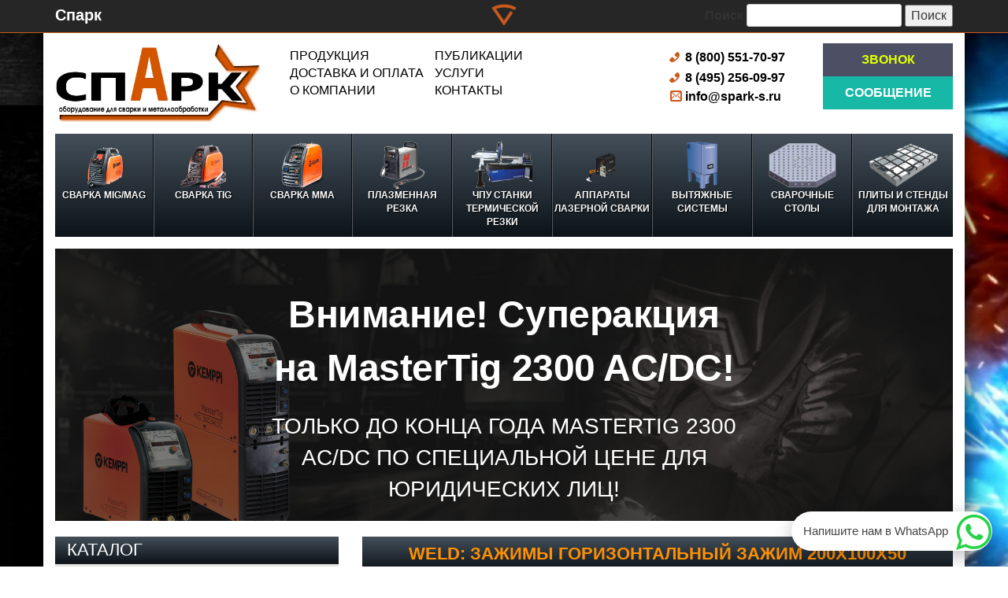

--- FILE ---
content_type: text/html; charset=UTF-8
request_url: https://spark-s.ru/gorizontalnyy-zazhim-200x100x501.html
body_size: 11571
content:
<!DOCTYPE html>
<html>
<head>


<base href="https://spark-s.ru/" />
<meta charset="UTF-8" />
<link rel="canonical" href="https://spark-s.ru/gorizontalnyy-zazhim-200x100x501.html" />


<title> Weld - Горизонтальный зажим 200x100x50 заказать у представителя  Weld. Доставка по РФ, узнать стоимость сварочного оборудования.</title>

<meta http-equiv="X-UA-Compatible" content="IE=edge">
<meta name="viewport" content="width=device-width, initial-scale=1.0" />
<meta name="description" content="""" >
<meta name='wmail-verification' content='aa1513ef331ade8661ff2219271b146a' />
<meta name="msvalidate.01" content="5E55EDAF1D58E5CB82A65133D67ADAB3" />
<meta name="yandex-verification" content="40f1e3858662e1fc" />
<link rel="apple-touch-icon" sizes="57x57" href="/favicons/apple-icon-57x57.png">
<link rel="apple-touch-icon" sizes="60x60" href="/favicons/apple-icon-60x60.png">
<link rel="apple-touch-icon" sizes="72x72" href="/favicons/apple-icon-72x72.png">
<link rel="apple-touch-icon" sizes="76x76" href="/favicons/apple-icon-76x76.png">
<link rel="apple-touch-icon" sizes="114x114" href="/favicons/apple-icon-114x114.png">
<link rel="apple-touch-icon" sizes="120x120" href="/favicons/apple-icon-120x120.png">
<link rel="apple-touch-icon" sizes="144x144" href="/favicons/apple-icon-144x144.png">
<link rel="apple-touch-icon" sizes="152x152" href="/favicons/apple-icon-152x152.png">
<link rel="apple-touch-icon" sizes="180x180" href="/favicons/apple-icon-180x180.png">
<link rel="icon" type="image/png" sizes="192x192"  href="/favicons/android-icon-192x192.png">
<link rel="icon" type="image/png" sizes="32x32" href="/favicons/favicon-32x32.png">
<link rel="icon" type="image/png" sizes="96x96" href="/favicons/favicon-96x96.png">
<link rel="icon" type="image/png" sizes="16x16" href="/favicons/favicon-16x16.png">
<link rel="manifest" href="/favicons/manifest.json">
<meta name="msapplication-TileColor" content="#ffffff">
<meta name="msapplication-TileImage" content="/favicons/ms-icon-144x144.png">
<meta name="theme-color" content="#ffffff">
<link rel="stylesheet" href="/assets/components/modxminify/cache/styles-1-1693990006.min.css">




<script type="application/ld+json">
{
"@context": "https://schema.org",
"@type": "LocalBusiness",
"image": [
    "https://spark-s.ru/img/g_5471.jpg"
   ],
  "name": "Спарк",
  "legalName" : "ООО Спарк",
  "description": "Сварочное оборудование и материалы, Металлообрабатывающее оборудование",
  "url": "https://spark-s.ru",
  "telephone": "+7 (800) 551-70-97",
  "email": "info@spark-s.ru",
  "openingHours": "Пн-Пт 08:00-20:00",
  "priceRange" : "$000 - $000",
  "address": [
      {
     "@type": "PostalAddress",
     "streetAddress": "ул. Проезд Воронина стр.7/8 , офис 58",
     "addressLocality": "Мытищи",
     "addressRegion": "Московская область",
     "postalCode": "141006",
     "addressCountry": "Russia"
     },
   {
     "@type": "PostalAddress",
     "streetAddress": "Ибрагимова, 31 к1",
     "addressLocality": "Москва",
     "addressRegion": "Москва",
     "postalCode": "105318",
     "addressCountry": "Russia"
     }
  ]
}
</script>

<script type="application/ld+json">
 {
   "@context": "http://schema.org",
  "@type": "WebSite",
  "url": "https://spark-s.ru/",
  "potentialAction": {
    "@type": "SearchAction",
    "target": "https://spark-s.ru/search-result.html?search={keyword}",
    "query-input": "name=keyword"
}
}

</script>
<link rel="stylesheet" href="/assets/components/markdowneditor/css/github-markdown.css" type="text/css" />
<link rel="stylesheet" href="/assets/components/markdowneditor/css/highlight.css" type="text/css" />
<script src="/assets/components/markdowneditor/js/highlight.pack.js"></script>
<link rel="stylesheet" href="/assets/components/markdowneditor/css/cards.css" type="text/css" />
<link rel="stylesheet" href="/assets/components/ajaxform/css/default.css" type="text/css" />
</head>
<body>
   
    <div class="top-row">
    <div class="container">
        <div class="row">
            <div class="col-sm-1 logo-text">
                <a href="/"><p>Спарк</p></a>
            </div>
            <div class="col-sm-4 col-sm-offset-3 logo-top">
                <img src="img/logo-k.png" alt="Kemppi cварочные аппараты " />
            </div>
            <div class="col-sm-4 top-row-search">
                <form class="simplesearch-search-form" action="search-result.html" method="get">
    <fieldset>
        <label for="search">Поиск</label>

        <input type="text" name="search" id="search" value="" />
        <input type="hidden" name="id" value="54" />

        <input type="submit" value="Поиск" />
    </fieldset>
</form>
            </div>
        </div>
    </div>
</div>
    <div class="container">
    
<header>
    <div class="row">
        <div class="col-sm-3 logo">
                <a href="/"><img src="img/g_5471.jpg" alt="Оборудование для обработки металла и сварки" title="ООО  &quot;СПАРК&quot; крупнейший поставщик (дилер) сварочного и металлообрабатывающего оборудования в России"/></a>
        </div>
        <nav class="col-sm-5 header-nav">
            <ul itemtype="http://schema.org/SiteNavigationElement" itemscope="itemscope">
                <li itemprop="name"><a href="catalog/">Продукция</a></li>
                <li itemprop="name"><a href="dostavka_i_oplata.html">Доставка и оплата</a></li>
                <li itemprop="name"><a href="o_kompanii.html">О компании</a></li>
            </ul>
            <ul>
                <li itemprop="name"><a href="novosti/">Публикации</a></li>
                <li itemprop="name"><a href="uslugi.html">Услуги</a></li>
                <li itemprop="name"><a href="contact.html">Контакты</a></li>
            </ul>
        </nav>
        
          
        
        <div class="col-sm-2 header-contacts">
            <p class="contacts-phone ya-phone"  id="ya-phone" style="margin:0;"><a href="tel:+78005517097" class="zphone" >8 (800) 551-70-97</a><br></p>
            <p class="contacts-phone ya-phone"  id="ya-phone" style="margin:0;" ><a href="tel:+74952560997" class="zphone" >8 (495) 256-09-97</a></p>
            <p class="contacts-mail" style="padding:0 20px;"><a href="mailto:info@spark-s.ru" onclick="yaCounter50694283.reachGoal('zvonok');return true;">info@spark-s.ru</a></p>
        </div>

        <div class="col-sm-2 header-cb">
            <span data-toggle="modal" data-target="#modalObZvonok" class="cb-link" style="background: rgb(77, 79, 101); color: #dfff00;">Звонок</span>
            <span data-toggle="modal" data-target="#myModal" class="cb-link" style="background:rgb(23, 185, 166);color: #fff;">Сообщение</span>
        </div>
        
      
        
    </div>
</header>

    <div class="main-nav">
        <div class="row">
            <nav class="col-sm-12 nav-table">
                <div class="nav-block">
                    <a href="oborudovanie_dlya_svarki_mig_mag/" title=""><img src="img/mig-mag.png" alt="" /><span class="nav-text">СВАРКА MIG/MAG</span></a>
                    <div class="nav-block-sweem">
                        <ul><li class="first"><a href="produkcziya/svarka-mig-mag/minarcmig-evo/" title="MinarcMig Evo" >MinarcMig Evo</a></li>
<li><a href="produkcziya/svarka-mig-mag/kempact-ra/" title="Kempact RA" >Kempact RA</a></li>
<li><a href="produkcziya/svarka-mig-mag/fastmig-m/" title="FastMig M" >FastMig M</a></li>
<li><a href="produkcziya/svarka-mig-mag/fastmig-km/kms/" title="FastMig KM/KMS" >FastMig KM/KMS</a></li>
<li><a href="produkcziya/svarka-mig-mag/fastmig-pulse/" title="FastMig Pulse" >FastMig Pulse</a></li>
<li><a href="produkcziya/svarka-mig-mag/fastmig-x/" title="FastMig X" >FastMig X</a></li>
<li><a href="produkcziya/svarka-mig-mag/kempact-mig/pulse/" title="Kempact MIG/Pulse" >Kempact MIG/Pulse</a></li>
<li><a href="produkcziya/svarka-mig-mag/supersnake/" title="SuperSnake" >SuperSnake</a></li>
<li><a href="produkcziya/svarka-mig-mag/fitweld/" title="FitWeld" >FitWeld</a></li>
<li><a href="produkcziya/svarka-mig-mag/arcfeed/" title="ArcFeed" >ArcFeed</a></li>
<li class="last"><a href="aksessuary_mig_mag.html" title="Аксессуары" >Аксессуары</a></li>
</ul>
                    </div>
                </div>
                <div class="nav-block">
                    <a href="oborudovanie_dlya_svarki_tig" title=""><img src="img/tig.png" alt="" /><span class="nav-text">СВАРКА TIG</span></a>
                    <div class="nav-block-sweem">
                        <ul><li class="first"><a href="produkcziya/svarka-tig/minarctig-evo/" title="MinarcTig Evo" >MinarcTig Evo</a></li>
<li><a href="produkcziya/svarka-tig/minarctig/" title="MinarcTig" >MinarcTig</a></li>
<li><a href="produkcziya/svarka-tig/mastertig-mls/" title="MasterTig MLS" >MasterTig MLS</a></li>
<li><a href="produkcziya/svarka-tig/minarctig-lt-250/" title="MinarcTig LT 250" >MinarcTig LT 250</a></li>
<li><a href="produkcziya/svarka-tig/mastertig-mls-acdc/" title="MasterTig MLS ACDC" >MasterTig MLS ACDC</a></li>
<li><a href="produkcziya/svarka-tig/mastertig-ac/dc/" title="MasterTig AC/DC" >MasterTig AC/DC</a></li>
<li class="last"><a href="aksessuary_tig.html" title="Аксессуары" >Аксессуары</a></li>
</ul>
                    </div>
                </div>
                <div class="nav-block">
                    <a href="oborudovanie_dlya_svarki_mma/" title=""><img src="img/mma.png" alt="" /><span class="nav-text">СВАРКА MMA</span></a>
                    <div class="nav-block-sweem">
                        <ul><li class="first"><a href="produkcziya/svarka-mma/minarc-evo/" title="Minarc Evo" >Minarc Evo</a></li>
<li><a href="produkcziya/svarka-mma/minarc-150/" title="Minarc 150" >Minarc 150</a></li>
<li><a href="produkcziya/svarka-mma/minarc-220/" title="Minarc 220" >Minarc 220</a></li>
<li><a href="produkcziya/svarka-mma/master-mls/" title="Master MLS" >Master MLS</a></li>
<li><a href="produkcziya/svarka-mma/kempgouge/" title="KempGouge" >KempGouge</a></li>
<li><a href="produkcziya/svarka-mma/master-s/" title="Master S" >Master S</a></li>
<li class="last"><a href="aksessuary_mma.html" title="Аксессуары" >Аксессуары</a></li>
</ul>
                    </div>
                </div>
                <!-- <div class="nav-block">
                    <a href="kemppi_aksessuary/" title=""><img src="img/acce.png" alt="" /><span class="nav-text">Аксессуары</span></a>
                    <div class="nav-block-sweem">
                        <ul><li class="first"><a href="kemppi_gorelki_dlya_svarki_mig/mag/" title="Горелки для сварки MIG/MAG" >Горелки для сварки MIG/MAG</a></li>
<li><a href="2_h_kolesnye_transportnye_telezhki/" title="2-х колесные транспортные тележки" >2-х колесные транспортные тележки</a></li>
<li><a href="kemppi_4_h_kolesnye_transportnye_telezhki/" title="4-х колесные транспортные тележки" >4-х колесные транспортные тележки</a></li>
<li><a href="kemppi_pulty_distancionnogo_upravleniya/" title="Пульты дистанционного управления" >Пульты дистанционного управления</a></li>
<li class="last"><a href="svarochnye_maski/" title="Сварочные маски" >Сварочные маски</a></li>
</ul>
                    </div>
                </div> -->
                <!-- <div class="nav-block">
                    <a href="kemppi_avtomaticheskaya_svarka" title=""><img src="img/auto.png" alt="" /><span class="nav-text">Автоматическая сварка</span></a>
                    <div class="nav-block-sweem">
                        <ul><li class="first"><a href="produkcziya/avtomaticheskaya-svarka/magtrac/" title="MagTrac" >MagTrac</a></li>
</ul>
                    </div>
                </div> -->
                <div class="nav-block">
                    <a href="plazmennaya_rezka/" title=""><img src="img/plasm.png" alt="" /><span class="nav-text">Плазменная резка</span></a>
                    <div class="nav-block-sweem">
                        <ul><li class="first"><a href="produkcziya/plazmennaya-rezka/hypertherm/" title="Hypertherm" >Hypertherm</a></li>
</ul>
                    </div>
                </div>
                <div class="nav-block">
                    <a href="chpu_stanki_termicheskoj_rezki/" title=""><img src="img/4pu.png" alt="" /><span class="nav-text">ЧПУ станки термической резки</span></a>
                    <div class="nav-block-sweem">
                        <ul><li class="first"><a href="produkcziya/chpu-stanki-termicheskoj-rezki/eckert/" title="ECKERT" >ECKERT</a></li>
</ul>
                    </div>
                </div>
               <div class="nav-block">
                    <a href="" title=""><img src="img/LW.png" alt="" /><span class="nav-text">Аппараты лазерной сварки</span></a>
                    <div class="nav-block-sweem">
                        <ul><li class="first"><a href="produkcziya/lazernaya-svarka/ipg/" title="IPG" >IPG</a></li>
</ul>
                    </div>
                </div>
                <div class="nav-block">
                    <a href="vytyazhnye_sistemy/" title=""><img src="img/exhaust.png" alt="" /><span class="nav-text">Вытяжные системы</span></a>
                    <div class="nav-block-sweem">
                        <ul><li class="first"><a href="stacionarnye_sistemy/" title="Стационарные системы" >Стационарные системы</a></li>
<li class="last"><a href="mobilnye_sistemy/" title="Мобильные системы" >Мобильные системы</a></li>
</ul>
                    </div>
                </div>
                <div class="nav-block">
                    <a href="produkcziya/svarochnyie-stolyi/" title=""><img src="img/svar-stol.png" alt="" /><span class="nav-text">Сварочные столы</span></a>
                    <div class="nav-block-sweem">
                        <ul><li class="first"><a href="svarochnye-stoly-s-diagonalnoy-setkoy-otverstiy/" title="Сварочные столы с диагональной сеткой отверстий" >Сварочные столы с диагональной сеткой отверстий</a></li>
<li><a href="sistema-d16/" title="Система d16" >Система d16</a></li>
<li><a href="cistema-d28/" title="Cистема d28" >Cистема d28</a></li>
<li><a href="oktogonalnye-svarochnye-stoly/" title="Октогональные сварочные столы" >Октогональные сварочные столы</a></li>
<li><a href="svarochnye-stoly/" title="Сварочные столы" >Сварочные столы</a></li>
<li><a href="flancevye-plity/" title="Фланцевые плиты" >Фланцевые плиты</a></li>
<li><a href="ugolki-upornye-dlya-svarki/" title="Уголки упорные для сварки" >Уголки упорные для сварки</a></li>
<li><a href="nabory-dlya-svarschika/" title="Наборы для сварщика" >Наборы для сварщика</a></li>
<li><a href="bolty-dlya-svarochnyh-stolov/" title="Болты для сварочных столов" >Болты для сварочных столов</a></li>
<li><a href="opory/" title="Опоры" >Опоры</a></li>
<li><a href="bloki/" title="Блоки" >Блоки</a></li>
<li><a href="stopora/" title="Стопора" >Стопора</a></li>
<li><a href="strubciny/" title="Струбцины" >Струбцины</a></li>
<li><a href="aksessuary-dlya-svarschika/" title="Аксессуары для сварщика" >Аксессуары для сварщика</a></li>
<li><a href="v-bloki/" title="V-блоки" >V-блоки</a></li>
<li class="active"><a href="zazhimy/" title="Зажимы" >Зажимы</a></li>
<li><a href="pole-zazhimnyh-plit/" title="Поле зажимных плит" >Поле зажимных плит</a></li>
<li><a href="opory-i-karkasnye-ramy/" title="Опоры и каркасные рамы" >Опоры и каркасные рамы</a></li>
<li class="last"><a href="bazovye-shiny-relsy/" title="Базовые шины (рельсы)" >Базовые шины (рельсы)</a></li>
</ul>
                    </div>
                </div>
                 <div class="nav-block">
                    <a href="produkcziya/chugunnyie-plityi-i-stendyi.html" title=""><img src="img/Plits/icon.png" alt="" /><span class="nav-text">Плиты и стенды для монтажа</span></a>
                   
                </div>
            </nav>
        </div>
</div>

    <div id="promotion_banners">
       
            <div class="promotion" style="background-image: url(/assets/template/promotion/ee3d2fe8aea5c8d3b6687db476f8a98d.jpg);">
            <div class="promotion_wrapper">
                <div class="text_banner">
                    <div class="header">Внимание! Суперакция на MasterTig 2300 AC/DC!</div>
                    <div class="descr">ТОЛЬКО ДО КОНЦА ГОДА MASTERTIG 2300 AC/DC ПО СПЕЦИАЛЬНОЙ ЦЕНЕ ДЛЯ ЮРИДИЧЕСКИХ ЛИЦ!</div>
                </div>
            </div>
            </div>
           
        
    </div>
    
    <div class="tovar-wrap">
    <section class="row">
        <aside class="col-sm-4 alide-catalog aside-tovar">
            <div class="aside-block aside-block-nav">
    <p class="h2 aside-title aside-title-nav">Каталог</p>
    <nav class="id-nav">
        <ul><li class="first"><a href="oborudovanie_dlya_svarki_mig_mag/" title="Сварка MIG/MAG" >Сварка MIG/MAG</a><ul><li class="first"><a href="produkcziya/svarka-mig-mag/minarcmig-evo/" title="MinarcMig Evo" >MinarcMig Evo</a></li>
<li><a href="produkcziya/svarka-mig-mag/kempact-ra/" title="Kempact RA" >Kempact RA</a></li>
<li><a href="produkcziya/svarka-mig-mag/fastmig-m/" title="FastMig M" >FastMig M</a></li>
<li><a href="produkcziya/svarka-mig-mag/fastmig-km/kms/" title="FastMig KM/KMS" >FastMig KM/KMS</a></li>
<li><a href="produkcziya/svarka-mig-mag/fastmig-pulse/" title="FastMig Pulse" >FastMig Pulse</a></li>
<li><a href="produkcziya/svarka-mig-mag/fastmig-x/" title="FastMig X" >FastMig X</a></li>
<li><a href="produkcziya/svarka-mig-mag/kempact-mig/pulse/" title="Kempact MIG/Pulse" >Kempact MIG/Pulse</a></li>
<li><a href="produkcziya/svarka-mig-mag/supersnake/" title="SuperSnake" >SuperSnake</a></li>
<li><a href="produkcziya/svarka-mig-mag/fitweld/" title="FitWeld" >FitWeld</a></li>
<li><a href="produkcziya/svarka-mig-mag/arcfeed/" title="ArcFeed" >ArcFeed</a></li>
<li class="last"><a href="aksessuary_mig_mag.html" title="Аксессуары" >Аксессуары</a></li>
</ul></li>
<li><a href="oborudovanie_dlya_svarki_tig" title="Сварка TIG" >Сварка TIG</a><ul><li class="first"><a href="produkcziya/svarka-tig/minarctig-evo/" title="MinarcTig Evo" >MinarcTig Evo</a></li>
<li><a href="produkcziya/svarka-tig/minarctig/" title="MinarcTig" >MinarcTig</a></li>
<li><a href="produkcziya/svarka-tig/mastertig-mls/" title="MasterTig MLS" >MasterTig MLS</a></li>
<li><a href="produkcziya/svarka-tig/minarctig-lt-250/" title="MinarcTig LT 250" >MinarcTig LT 250</a></li>
<li><a href="produkcziya/svarka-tig/mastertig-mls-acdc/" title="MasterTig MLS ACDC" >MasterTig MLS ACDC</a></li>
<li><a href="produkcziya/svarka-tig/mastertig-ac/dc/" title="MasterTig AC/DC" >MasterTig AC/DC</a></li>
<li class="last"><a href="aksessuary_tig.html" title="Аксессуары" >Аксессуары</a></li>
</ul></li>
<li><a href="oborudovanie_dlya_svarki_mma/" title="Сварка MMA" >Сварка MMA</a><ul><li class="first"><a href="produkcziya/svarka-mma/minarc-evo/" title="Minarc Evo" >Minarc Evo</a></li>
<li><a href="produkcziya/svarka-mma/minarc-150/" title="Minarc 150" >Minarc 150</a></li>
<li><a href="produkcziya/svarka-mma/minarc-220/" title="Minarc 220" >Minarc 220</a></li>
<li><a href="produkcziya/svarka-mma/master-mls/" title="Master MLS" >Master MLS</a></li>
<li><a href="produkcziya/svarka-mma/kempgouge/" title="KempGouge" >KempGouge</a></li>
<li><a href="produkcziya/svarka-mma/master-s/" title="Master S" >Master S</a></li>
<li class="last"><a href="aksessuary_mma.html" title="Аксессуары" >Аксессуары</a></li>
</ul></li>
<li><a href="kemppi_aksessuary/" title="Аксессуары" >Аксессуары</a><ul><li class="first"><a href="kemppi_gorelki_dlya_svarki_mig/mag/" title="Горелки для сварки MIG/MAG" >Горелки для сварки MIG/MAG</a></li>
<li><a href="2_h_kolesnye_transportnye_telezhki/" title="2-х колесные транспортные тележки" >2-х колесные транспортные тележки</a></li>
<li><a href="kemppi_4_h_kolesnye_transportnye_telezhki/" title="4-х колесные транспортные тележки" >4-х колесные транспортные тележки</a></li>
<li><a href="kemppi_pulty_distancionnogo_upravleniya/" title="Пульты дистанционного управления" >Пульты дистанционного управления</a></li>
<li class="last"><a href="svarochnye_maski/" title="Сварочные маски" >Сварочные маски</a></li>
</ul></li>
<li><a href="kemppi_avtomaticheskaya_svarka" title="Автоматическая сварка" >Автоматическая сварка</a><ul><li class="first"><a href="produkcziya/avtomaticheskaya-svarka/magtrac/" title="MagTrac" >MagTrac</a></li>
</ul></li>
<li><a href="plazmennaya_rezka/" title="Плазменная резка" >Плазменная резка</a><ul><li class="first"><a href="produkcziya/plazmennaya-rezka/hypertherm/" title="Hypertherm" >Hypertherm</a></li>
</ul></li>
<li><a href="chpu_stanki_termicheskoj_rezki/" title="ЧПУ станки термической и плазменной резки" >ЧПУ станки термической и плазменной резки</a><ul><li class="first"><a href="produkcziya/chpu-stanki-termicheskoj-rezki/eckert/" title="ECKERT" >ECKERT</a></li>
</ul></li>
<li><a href="vytyazhnye_sistemy/" title="Вытяжные системы" >Вытяжные системы</a><ul><li class="first"><a href="stacionarnye_sistemy/" title="Стационарные системы" >Стационарные системы</a></li>
<li class="last"><a href="mobilnye_sistemy/" title="Мобильные системы" >Мобильные системы</a></li>
</ul></li>
<li><a href="produkcziya/chugunnyie-plityi-i-stendyi.html" title="Плиты и стенды для монтажа" >Плиты и стенды для монтажа</a></li>
<li class="active"><a href="produkcziya/svarochnyie-stolyi/" title="Сварочные столы" >Сварочные столы</a><ul><li class="first"><a href="svarochnye-stoly-s-diagonalnoy-setkoy-otverstiy/" title="Сварочные столы с диагональной сеткой отверстий" >Сварочные столы с диагональной сеткой отверстий</a></li>
<li><a href="sistema-d16/" title="Система d16" >Система d16</a></li>
<li><a href="cistema-d28/" title="Cистема d28" >Cистема d28</a></li>
<li><a href="oktogonalnye-svarochnye-stoly/" title="Октогональные сварочные столы" >Октогональные сварочные столы</a></li>
<li><a href="svarochnye-stoly/" title="Сварочные столы" >Сварочные столы</a></li>
<li><a href="flancevye-plity/" title="Фланцевые плиты" >Фланцевые плиты</a></li>
<li><a href="ugolki-upornye-dlya-svarki/" title="Уголки упорные для сварки" >Уголки упорные для сварки</a></li>
<li><a href="nabory-dlya-svarschika/" title="Наборы для сварщика" >Наборы для сварщика</a></li>
<li><a href="bolty-dlya-svarochnyh-stolov/" title="Болты для сварочных столов" >Болты для сварочных столов</a></li>
<li><a href="opory/" title="Опоры" >Опоры</a></li>
<li><a href="bloki/" title="Блоки" >Блоки</a></li>
<li><a href="stopora/" title="Стопора" >Стопора</a></li>
<li><a href="strubciny/" title="Струбцины" >Струбцины</a></li>
<li><a href="aksessuary-dlya-svarschika/" title="Аксессуары для сварщика" >Аксессуары для сварщика</a></li>
<li><a href="v-bloki/" title="V-блоки" >V-блоки</a></li>
<li class="active"><a href="zazhimy/" title="Зажимы" >Зажимы</a></li>
<li><a href="pole-zazhimnyh-plit/" title="Поле зажимных плит" >Поле зажимных плит</a></li>
<li><a href="opory-i-karkasnye-ramy/" title="Опоры и каркасные рамы" >Опоры и каркасные рамы</a></li>
<li class="last"><a href="bazovye-shiny-relsy/" title="Базовые шины (рельсы)" >Базовые шины (рельсы)</a></li>
</ul></li>
<li class="last"><a href="produkcziya/lazernaya-svarka/" title="Лазерная сварка" >Лазерная сварка</a><ul><li class="first"><a href="produkcziya/lazernaya-svarka/ipg/" title="IPG" >IPG</a></li>
</ul></li>
</ul>
    </nav>
</div>

            
        </aside>
        <div class="main-wrap col-sm-8">
            <h1>Weld: Зажимы Горизонтальный зажим 200x100x50 </h1>
            <div class="breadcrumbs">
                <ul id="breadcrumb" itemprop="breadcrumb"><li><a href="https://spark-s.ru/">Главная</a></li><li><a href="produkcziya/svarochnyie-stolyi/">Сварочные столы</a></li><li><a href="zazhimy/">Зажимы</a></li><li>Горизонтальный зажим 200x100x50</li></ul>
            </div>
            <div class="col-sm-6 tovar-img">
                <a class="image-popup-no-margins" href="img/tovar/svartable/image_6524377643de9.jpg" title="Горизонтальный зажим 200x100x50">
  	                <img loading="lazy" src="img/tovar/svartable/image_6524377643de9.jpg" alt="Горизонтальный зажим 200x100x50"/>
	            </a>
            </div>
            <div class="col-sm-6 tovar-description">
                <table class="tovar_table_description">
                    <tbody>
                        <tr><td>Производитель:</td><td>Weld</td></tr>
                        <tr><td>Тип оборудования: </td><td>Зажимы</td></tr>
                        
                        
                        
                        
                        <tr><td>Артикул:</td><td>С16-008</td></tr>
                        <tr><td>Цена:</td><td>По запросу</td></tr>
                        <!--<tr><td>Цена:</td><td>По запросу</td></tr>-->
                    </tbody>
                </table>
                <br><br>
<p class="description-offer-btt"><a href="#myModal" class="btn btn-primary" style="background:#4a2a65;color:white;" data-toggle="modal" href="/" title="Заказать Weld - Горизонтальный зажим 200x100x50 с доставкой по России"><i class="fa fa-bell-o"></i> Отправить заявку менеджеру </a>
<br>
Для уточнения цены, а также по вопросам доставки - оставьте заявку, или позвоните.
<br>
<a href="tel:+78005517097" class="zphone btn btn-primary" style="color: #ffffff;    width: 225px;    background-color: #3677ff;    border-color: #2e6da4;     margin: 0 auto;    font-size: 18px;    margin-top: 15px;"  title="Позвонить"><i class="fa fa-bell-o"></i> +7 (800) 551-70-97 </a></p>
            </div>
            
            
          
            <article class="col-sm-12">
              
            <ul class="nav nav-tabs">
                  <li class="active"><a href="#o" data-toggle="tab">Описание</a></li>
                  
                  
            </ul>
            <br/>
            <div class="tab-content ">
                <div class="tab-pane active" id="o">Материал зажима высококачественная сталь<br />
Зажим для вертикальной фиксации под углом 90°<br />
Пластиковая рукоятка<br />
В комплекте с переходным стопором для фиксации на плите</div>
                
                
			    
            </div></article>
            
           
           
            
            
     
           <article class="col-sm-12">
           <a href="#modalZakaz" type="button" style="color: #ffc000; width: 300px;background-color: #2b3344;border-color: #2e6da4;display: block; margin: 0 auto; font-size: 26px;" class="btn btn-primary" data-toggle="modal" title="Заказать Weld - Горизонтальный зажим 200x100x50"><i class="fa fa-bell-o"></i> Заказать сейчас </a>
           <a href="tel:+78005517097" type="button"  class="zphone btn" style="color: #ffffff;    width: 300px;    background-color: #3677ff;    border-color: #2e6da4;    display: block;    margin: 0 auto;    font-size: 22px;    margin-top: 15px;" class="btn btn-primary"  title="Позвонить"><i class="fa fa-bell-o"></i> Позвонить менеджеру </a>
           </article>
                     
        
            
<article class="col-sm-12">
    <div>
    <h4 class="heider4_content spoiler_links ">Сколько стоит доставка Горизонтальный зажим 200x100x50 ?</h4>
     <div  class="spoiler_body"><p>Цена доставки сварочного или иного крупногабаритного металлообрабатывающего оборудования, в том числе <b>Горизонтальный зажим 200x100x50</b> - в ваш город напрямую зависит от выбранной вами службы доставки. <b>ООО "Спарк"</b> работает практически со всеми известными: ПЭК, Деловые линии и другими службами доставки по России</p></div>
    </div>
    
     <div>
    <h4 class="heider4_content spoiler_links">Как приобрести Weld Горизонтальный зажим 200x100x50?</h4>
    <div  class="spoiler_body"><p>Вам надо оставить заявку или позвонить менеджеру по продажам <a href="tel:+78005517097"  class="zphone" title="Позвонить"><i class="fa fa-bell-o"></i> +7 (800) 551-70-97 </a></p></div>
    </div>
    
    
    <div>
    <h4 class="heider4_content spoiler_links">Вы предоставляете скидки на оборудование?</h4>
    <div  class="spoiler_body"><p>Да, для постоянных заказчиков у нас есть скидки, а также мы проводим периодически различные акции, и об этом расскажет вам менеджер по продажам по телефонам или же непосредственно в чате</p></div>
    </div>
    
    <div>
    <h4 class="heider4_content spoiler_links">Почему цена Weld Горизонтальный зажим 200x100x50 не указана?</h4>
    <div  class="spoiler_body"><p> Связано это, прежде всего с тем фактором, что многое оборудование идет комплектом, и указав стоимость на какую-либо часть из этого комплекта - это некорректно. Также связано это с экономическими факторами, и определенными договоренностями между производителем и компанией "Cпарк". Точную цену, вы узнаете уже при непосредственной консультации: там надо подсчитать доставку, и комплектацию, и другие факторы, - которые повлияют на конечную стоимость</p></div>
    </div>
    
    <div>
    <h4 class="heider4_content spoiler_links">Почему надо заказать Weld - Горизонтальный зажим 200x100x50 именно у компании "Спарк" ?</h4>
    <div  class="spoiler_body"><p>Компания "Cпарк" - это <span style="color:#ff4b00;font-weight:bold">официальный дилер (поставщик) </span> производителя <b>Weld</b>. Поэтому <b>Горизонтальный зажим 200x100x50</b> - это покупка сварочного оборудования с высоким качеством и доступной цене, без участия третьих лиц. В данном случае - вы защищены от подделок сварочного или металлообрабатывающего оборудования - что не маловажно при совершении сделки.</p>
    <p>ООО "Спарк" <span style="color:#ff4b00;font-weight:bold">работает с юридическими лицами</span> с 2005 года и прилагает все сертификаты и документы для осуществления качественной <strong>доставки оборудования для сварки и металообработки по всей России</strong> - причем, той транспортной компанией - которая будет выгодна заказчику! Поэтому заказ <b>Горизонтальный зажим 200x100x50</b> будет отгружен в срок!</p>
    <p>Ну и в последнее, - <span style="color:#ff4b00;font-weight:bold">оперативность реагирования на обращения</span>. Вам только остается набрать телефон, или заполнить форму - или можно даже написать в чат менеджеру: и вас проконсультируют по всем возникшим любым вопросам: стоимость, доставка, документы, качество, услуги комплектация сварочного или оборудования для металлообработки!</p>
    </div>
    </div>
    
    <div>
    <h4 class="heider4_content spoiler_links"> Обратите внимание на другие услуги OOO "CПАРК"</h4>
    <div  class="spoiler_body">
    <ul>
        <li>OOO "CПАРК" может обучить ваших сотрудников работе с <b>Горизонтальный зажим 200x100x50</b> от <b>Weld</b> </li>
        <li>Выполнит пусконалаладочные работы и успешно введет в экспуатацию, не только <b>Горизонтальный зажим 200x100x50</b>, но и другого оборудования по профилю работы компании</li>
        <li>Выполнит демонстрацию этого оборудования <b> от производителя Weld </b> и подробно проконсультирует по всем интересующих вас вопросам лучшими специалистами и инженерами компании</li>
    </ul>

    <p><a href="/uslugi.html">Подробнее об услугах OOO "CПАРК" при работе со сварочным и оборудования для металообработки </a></p>
     </div>
     </div>
</article>

        </div>
    </section>
</div>

   
    </div>
    <footer>

    <div class="container-wid container">
    	<div class="row">
    		<div class="col-xs-12 col-sm-4 footer-nav">
    			<p class="h4 footer-title">Каталог продукции</p>
    			<nav>
    			    <ul><li class="first"><a href="oborudovanie_dlya_svarki_mig_mag/" title="Сварка MIG/MAG" >Сварка MIG/MAG</a></li>
<li><a href="oborudovanie_dlya_svarki_tig" title="Сварка TIG" >Сварка TIG</a></li>
<li><a href="oborudovanie_dlya_svarki_mma/" title="Сварка MMA" >Сварка MMA</a></li>
<li><a href="kemppi_aksessuary/" title="Аксессуары" >Аксессуары</a></li>
<li><a href="kemppi_avtomaticheskaya_svarka" title="Автоматическая сварка" >Автоматическая сварка</a></li>
<li><a href="plazmennaya_rezka/" title="Плазменная резка" >Плазменная резка</a></li>
<li><a href="chpu_stanki_termicheskoj_rezki/" title="ЧПУ станки термической и плазменной резки" >ЧПУ станки термической и плазменной резки</a></li>
<li><a href="vytyazhnye_sistemy/" title="Вытяжные системы" >Вытяжные системы</a></li>
<li><a href="produkcziya/chugunnyie-plityi-i-stendyi.html" title="Плиты и стенды для монтажа" >Плиты и стенды для монтажа</a></li>
<li class="active"><a href="produkcziya/svarochnyie-stolyi/" title="Сварочные столы" >Сварочные столы</a></li>
<li class="last"><a href="produkcziya/lazernaya-svarka/" title="Лазерная сварка" >Лазерная сварка</a></li>
</ul>
    			</nav>
    		</div>

    		<div class="col-xs-12 col-sm-4 footer-nav">
    			<p class="h4 footer-title">Полезная информация</p>
    			<nav>
    			    <ul><li class="first"><a href="o_kompanii.html" title="О компании" >О компании</a></li>
<li><a href="dostavka_i_oplata.html" title="Доставка и оплата" >Доставка и оплата</a></li>
<li><a href="novosti/" title="Новости в мире сварочного оборудования" >Новости в мире сварочного оборудования</a></li>
<li><a href="uslugi.html" title="Услуги" >Услуги</a></li>
<li class="last"><a href="contact.html" title="Контакты" >Контакты</a></li>
</ul>
    			</nav>
    		</div>
    		<div class="col-xs-12 col-sm-4 contacts-footer">
    		    <p class="h4 footer-title">Контакты</p>
    			<p>г. Москва ул. Ибрагимова д. 31 оф. 9-10 </p>
    			<p>г. Мытищи, ул.Проезд Воронина стр.7/8, оф.58</p>
    			<p>info@spark-s.ru</p>
    			<p><a style="color:white"  class="zphone" href="tel:+78005517097" onclick="yaCounter50694283.reachGoal('zvonok'); ga(‘send', ‘event', ‘zvonok', ‘click'); return true;">8 (800) 551-70-97</a></p>
    		</div>
    	
    	</div>
    	   
    		<span class="warn_footer">&copy; 2008-2021, Спарк. Сопровождение саайта IT-OK.ru <br>This site is protected by reCAPTCHA and the Google <a target="_blank" href="https://policies.google.com/privacy">Privacy Policy</a>  and <a target="_blank" href="https://policies.google.com/terms">Terms of Service</a> apply.</span>    
    </div>

            

</footer>
<a id="whatsapp_widget" target="_blank" href="https://wa.me/79255202300?text=Здравствуйте, вы можете мне помочь?">
      <span>Напишите нам в WhatsApp</span>
      <svg version="1.1" id="whatsapp" xmlns="http://www.w3.org/2000/svg" xmlns:xlink="http://www.w3.org/1999/xlink" x="0px" y="0px" viewBox="0 0 30.667 30.667"> <path d="M30.667,14.939c0,8.25-6.74,14.938-15.056,14.938c-2.639,0-5.118-0.675-7.276-1.857L0,30.667l2.717-8.017 c-1.37-2.25-2.159-4.892-2.159-7.712C0.559,6.688,7.297,0,15.613,0C23.928,0.002,30.667,6.689,30.667,14.939z M15.61,2.382 c-6.979,0-12.656,5.634-12.656,12.56c0,2.748,0.896,5.292,2.411,7.362l-1.58,4.663l4.862-1.545c2,1.312,4.393,2.076,6.963,2.076 c6.979,0,12.658-5.633,12.658-12.559C28.27,8.016,22.59,2.382,15.61,2.382z M23.214,18.38c-0.094-0.151-0.34-0.243-0.708-0.427 c-0.367-0.184-2.184-1.069-2.521-1.189c-0.34-0.123-0.586-0.185-0.832,0.182c-0.243,0.367-0.951,1.191-1.168,1.437 c-0.215,0.245-0.43,0.276-0.799,0.095c-0.369-0.186-1.559-0.57-2.969-1.817c-1.097-0.972-1.838-2.169-2.052-2.536 c-0.217-0.366-0.022-0.564,0.161-0.746c0.165-0.165,0.369-0.428,0.554-0.643c0.185-0.213,0.246-0.364,0.369-0.609 c0.121-0.245,0.06-0.458-0.031-0.643c-0.092-0.184-0.829-1.984-1.138-2.717c-0.307-0.732-0.614-0.611-0.83-0.611 c-0.215,0-0.461-0.03-0.707-0.03S9.897,8.215,9.56,8.582s-1.291,1.252-1.291,3.054c0,1.804,1.321,3.543,1.506,3.787 c0.186,0.243,2.554,4.062,6.305,5.528c3.753,1.465,3.753,0.976,4.429,0.914c0.678-0.062,2.184-0.885,2.49-1.739 C23.307,19.268,23.307,18.533,23.214,18.38z"></path></svg>
</a>
<!--noindex-->
                <div class="modal fade" id="modalObZvonok" tabindex="-1" role="dialog" aria-labelledby="myModalLabel">
  <div class="modal-dialog" role="document">
    <div class="modal-content">
      <div class="modal-header">
        <button type="button" class="close" data-dismiss="modal" aria-label="Close"><span aria-hidden="true">&times;</span></button>
        <h4 class="modal-title" id="myModalLabel">Заказать обратный звонок</h4>
      </div>
      <div class="modal-body">
          <form action="" method="post" class="ajax_form ob_phone">
 <input type="hidden" id="af_tovar" name="tovar" value="Горизонтальный зажим 200x100x50" placeholder="" class="form-control"/>
<input type="hidden" id="af_urlid" name="urlid" value="gorizontalnyy-zazhim-200x100x501.html" placeholder="" class="form-control"/>
    <div>Мы вам перезвоним по указанному вам номеру</div>
    <div class="form-group">
        <label class="control-label" for="af_phone">Оставьте свой телефон (введите цифры, <u>а не вставляйте номер</u>)*</label>
        <div class="controls">
            <input type="text" id="af_phone" name="phone" value="" placeholder="" class="form-control bfh-phone" data-format="+7 (ddd) ddd-dd-dd" />
            <span class="error_phone"></span>
        </div>
    </div>

    <p>Поля, отмеченные звездочкой*, обязательны для заполнения.</p>
<div class="form-group">
        <div class="controls">
            <!-- <button type="reset" class="btn btn-default">Очистить</button> -->
            <button type="submit"  onclick="yaCounter50694283.reachGoal('ob_zvonok'); ga('send', 'event', 'ob_zvonok', 'click'); return true;" class="btn btn-primary">Отправить</button>
        </div>
    </div>

    
    

	<input type="hidden" name="af_action" value="408c4180c6032a524f3ee6cd4ac3e591" />
</form>      
      </div>
      </div>
    </div>
  </div>
</div>
                <div class="modal fade" id="myModal" tabindex="-1" role="dialog" aria-labelledby="myModalLabel">
  <div class="modal-dialog" role="document">
    <div class="modal-content">
      <div class="modal-header">
        <button type="button" class="close" data-dismiss="modal" aria-label="Close"><span aria-hidden="true">&times;</span></button>
        <h4 class="modal-title" id="myModalLabel">Обратная связь</h4>
      </div>
      <div class="modal-body">
          
<form action="" method="post" class="ajax_form af_example">
 <input type="hidden" id="af_tovar" name="tovar" value="Горизонтальный зажим 200x100x50" placeholder="" class="form-control"/>
<input type="hidden" id="af_urlid" name="urlid" value="gorizontalnyy-zazhim-200x100x501.html" placeholder="" class="form-control"/>

    <div class="form-group">
        <label class="control-label" for="af_name">Имя*</label>
        <div class="controls">
            <input type="text" id="af_name" name="spr_name" value="" placeholder="" class="form-control"/>
            <span class="error_name"></span>
        </div>
    </div>

    <div class="form-group">
        <label class="control-label" for="af_email">E-mail*</label>
        <div class="controls">
            <input type="email" id="af_email" name="spr_email" value="" placeholder="" class="form-control"/>
            <span class="error_email"></span>
        </div>
    </div>
    
    <div class="form-group">
        <label class="control-label" for="af_phone">Телефон (введите цифры, <u>а не вставляйте номер</u>)*</label>
        <div class="controls">
            <input type="text" id="af_phone" name="spr_phone" value="" placeholder="" class="form-control bfh-phone" data-format="+7 (ddd) ddd-dd-dd" />
            <span class="error_phone"></span>
        </div>
    </div>

    <div class="form-group">
        <label class="control-label" for="af_message">Сообщение*</label>
        <div class="controls">
            <textarea id="af_message" name="spr_message" class="form-control" rows="3"></textarea>
            <span class="error_message"></span>
        </div>
    </div>
    
    <p>Поля, отмеченные звездочкой*, обязательны для заполнения.</p>
    

   
    <div class="form-group">
        <div class="controls">
            <!-- <button type="reset" class="btn btn-default">Очистить</button> -->
            <button type="submit"  o class="btn btn-primary" data-badge="inline" >Отправить</button>
        </div>
    </div>

 <script src="https://www.google.com/recaptcha/api.js?render=6LeVOLgcAAAAAAm37Uf2oGjvR6Vzo27JdAyu7yxa&hl=ru"></script>
<input type="hidden" name="token-1">
<input type="hidden" name="action-1" value="gorizontalnyyzazhimxxhtml">
<script>
    grecaptcha.ready(function() {
        grecaptcha.execute('6LeVOLgcAAAAAAm37Uf2oGjvR6Vzo27JdAyu7yxa', {action: 'gorizontalnyyzazhimxxhtml'}).then(function(token) {
            document.querySelector('[name="token-1"]').value = token;
        });
    });
</script>

    
    
    
    

	<input type="hidden" name="af_action" value="15d51bc122a4dfe945a28e9e2b7abc94" />
</form>

  
            
      </div>
    </div>
  </div>
</div>
<!--/noindex--> 
<!-- Yandex.Metrika counter --> <script type="text/javascript" > (function(m,e,t,r,i,k,a){m[i]=m[i]||function(){(m[i].a=m[i].a||[]).push(arguments)}; m[i].l=1*new Date();k=e.createElement(t),a=e.getElementsByTagName(t)[0],k.async=1,k.src=r,a.parentNode.insertBefore(k,a)}) (window, document, "script", "https://mc.yandex.ru/metrika/tag.js", "ym"); ym(50694283, "init", { clickmap:true, trackLinks:true, accurateTrackBounce:true, webvisor:true }); </script> <noscript><div><img src="https://mc.yandex.ru/watch/50694283" style="position:absolute; left:-9999px;" alt="" /></div></noscript> <!-- /Yandex.Metrika counter -->

<!-- Global site tag (gtag.js) - Google Analytics -->
<script async src="https://www.googletagmanager.com/gtag/js?id=UA-127340744-1"></script>
<script>
  window.dataLayer = window.dataLayer || [];
  function gtag(){dataLayer.push(arguments);}
  gtag('js', new Date());
  gtag('config', 'UA-127340744-1');
  
window.ga=window.ga||function(){(ga.q=ga.q||[]).push(arguments)};ga.l=+new Date;
ga('create', 'UA-127340744-1', 'auto');
ga('send', 'pageview');
</script>
<script async src='https://www.google-analytics.com/analytics.js'></script>


<script src="https://ajax.googleapis.com/ajax/libs/jquery/3.5.1/jquery.min.js"></script>
<script src="js/bootstrap.min.js"  async></script>
<script src="js/bootstrap-formhelpers.min.js"  async></script>
<script src="js/site.js"  ></script>
<!-- Feedback btt -->
<script src="js/imitation.js"></script>
<!-- Magnific Popup core CSS file -->
<link rel="stylesheet" href="magnific-popup/magnific-popup.css"> 
<!-- Magnific Popup core JS file -->
<script src="magnific-popup/jquery.magnific-popup.js"></script> 
<script type="text/javascript">
$(document).ready(function() {
	$('.image-popup-no-margins').magnificPopup({
		type: 'image',
		closeOnContentClick: true,
		closeBtnInside: false,
		fixedContentPos: true,
		mainClass: 'mfp-no-margins mfp-with-zoom', // class to remove default margin from left and right side
		image: {
			verticalFit: true
		},
		zoom: {
			enabled: true,
			duration: 300 // don't foget to change the duration also in CSS
		}
	});
});
</script>
<script>
              (function(w, d){
               var id='embedly-platform', n = 'script';
               if (!d.getElementById(id)){
                 w.embedly = w.embedly || function() {(w.embedly.q = w.embedly.q || []).push(arguments);};
                 var e = d.createElement(n); e.id = id; e.async=1;
                 e.src = ('https:' === document.location.protocol ? 'https' : 'http') + '://cdn.embedly.com/widgets/platform.js';
                 var s = d.getElementsByTagName(n)[0];
                 s.parentNode.insertBefore(e, s);
               }
              })(window, document);
            </script>
<script src="/assets/components/ajaxform/js/default.js"></script>
<script type="text/javascript">AjaxForm.initialize({"assetsUrl":"\/assets\/components\/ajaxform\/","actionUrl":"\/assets\/components\/ajaxform\/action.php","closeMessage":"\u0437\u0430\u043a\u0440\u044b\u0442\u044c \u0432\u0441\u0435","formSelector":"form.ajax_form","pageId":2049});</script>
</body>
</html>

--- FILE ---
content_type: text/html; charset=utf-8
request_url: https://www.google.com/recaptcha/api2/anchor?ar=1&k=6LeVOLgcAAAAAAm37Uf2oGjvR6Vzo27JdAyu7yxa&co=aHR0cHM6Ly9zcGFyay1zLnJ1OjQ0Mw..&hl=ru&v=7gg7H51Q-naNfhmCP3_R47ho&size=invisible&anchor-ms=20000&execute-ms=30000&cb=izaz7vslalak
body_size: 48414
content:
<!DOCTYPE HTML><html dir="ltr" lang="ru"><head><meta http-equiv="Content-Type" content="text/html; charset=UTF-8">
<meta http-equiv="X-UA-Compatible" content="IE=edge">
<title>reCAPTCHA</title>
<style type="text/css">
/* cyrillic-ext */
@font-face {
  font-family: 'Roboto';
  font-style: normal;
  font-weight: 400;
  font-stretch: 100%;
  src: url(//fonts.gstatic.com/s/roboto/v48/KFO7CnqEu92Fr1ME7kSn66aGLdTylUAMa3GUBHMdazTgWw.woff2) format('woff2');
  unicode-range: U+0460-052F, U+1C80-1C8A, U+20B4, U+2DE0-2DFF, U+A640-A69F, U+FE2E-FE2F;
}
/* cyrillic */
@font-face {
  font-family: 'Roboto';
  font-style: normal;
  font-weight: 400;
  font-stretch: 100%;
  src: url(//fonts.gstatic.com/s/roboto/v48/KFO7CnqEu92Fr1ME7kSn66aGLdTylUAMa3iUBHMdazTgWw.woff2) format('woff2');
  unicode-range: U+0301, U+0400-045F, U+0490-0491, U+04B0-04B1, U+2116;
}
/* greek-ext */
@font-face {
  font-family: 'Roboto';
  font-style: normal;
  font-weight: 400;
  font-stretch: 100%;
  src: url(//fonts.gstatic.com/s/roboto/v48/KFO7CnqEu92Fr1ME7kSn66aGLdTylUAMa3CUBHMdazTgWw.woff2) format('woff2');
  unicode-range: U+1F00-1FFF;
}
/* greek */
@font-face {
  font-family: 'Roboto';
  font-style: normal;
  font-weight: 400;
  font-stretch: 100%;
  src: url(//fonts.gstatic.com/s/roboto/v48/KFO7CnqEu92Fr1ME7kSn66aGLdTylUAMa3-UBHMdazTgWw.woff2) format('woff2');
  unicode-range: U+0370-0377, U+037A-037F, U+0384-038A, U+038C, U+038E-03A1, U+03A3-03FF;
}
/* math */
@font-face {
  font-family: 'Roboto';
  font-style: normal;
  font-weight: 400;
  font-stretch: 100%;
  src: url(//fonts.gstatic.com/s/roboto/v48/KFO7CnqEu92Fr1ME7kSn66aGLdTylUAMawCUBHMdazTgWw.woff2) format('woff2');
  unicode-range: U+0302-0303, U+0305, U+0307-0308, U+0310, U+0312, U+0315, U+031A, U+0326-0327, U+032C, U+032F-0330, U+0332-0333, U+0338, U+033A, U+0346, U+034D, U+0391-03A1, U+03A3-03A9, U+03B1-03C9, U+03D1, U+03D5-03D6, U+03F0-03F1, U+03F4-03F5, U+2016-2017, U+2034-2038, U+203C, U+2040, U+2043, U+2047, U+2050, U+2057, U+205F, U+2070-2071, U+2074-208E, U+2090-209C, U+20D0-20DC, U+20E1, U+20E5-20EF, U+2100-2112, U+2114-2115, U+2117-2121, U+2123-214F, U+2190, U+2192, U+2194-21AE, U+21B0-21E5, U+21F1-21F2, U+21F4-2211, U+2213-2214, U+2216-22FF, U+2308-230B, U+2310, U+2319, U+231C-2321, U+2336-237A, U+237C, U+2395, U+239B-23B7, U+23D0, U+23DC-23E1, U+2474-2475, U+25AF, U+25B3, U+25B7, U+25BD, U+25C1, U+25CA, U+25CC, U+25FB, U+266D-266F, U+27C0-27FF, U+2900-2AFF, U+2B0E-2B11, U+2B30-2B4C, U+2BFE, U+3030, U+FF5B, U+FF5D, U+1D400-1D7FF, U+1EE00-1EEFF;
}
/* symbols */
@font-face {
  font-family: 'Roboto';
  font-style: normal;
  font-weight: 400;
  font-stretch: 100%;
  src: url(//fonts.gstatic.com/s/roboto/v48/KFO7CnqEu92Fr1ME7kSn66aGLdTylUAMaxKUBHMdazTgWw.woff2) format('woff2');
  unicode-range: U+0001-000C, U+000E-001F, U+007F-009F, U+20DD-20E0, U+20E2-20E4, U+2150-218F, U+2190, U+2192, U+2194-2199, U+21AF, U+21E6-21F0, U+21F3, U+2218-2219, U+2299, U+22C4-22C6, U+2300-243F, U+2440-244A, U+2460-24FF, U+25A0-27BF, U+2800-28FF, U+2921-2922, U+2981, U+29BF, U+29EB, U+2B00-2BFF, U+4DC0-4DFF, U+FFF9-FFFB, U+10140-1018E, U+10190-1019C, U+101A0, U+101D0-101FD, U+102E0-102FB, U+10E60-10E7E, U+1D2C0-1D2D3, U+1D2E0-1D37F, U+1F000-1F0FF, U+1F100-1F1AD, U+1F1E6-1F1FF, U+1F30D-1F30F, U+1F315, U+1F31C, U+1F31E, U+1F320-1F32C, U+1F336, U+1F378, U+1F37D, U+1F382, U+1F393-1F39F, U+1F3A7-1F3A8, U+1F3AC-1F3AF, U+1F3C2, U+1F3C4-1F3C6, U+1F3CA-1F3CE, U+1F3D4-1F3E0, U+1F3ED, U+1F3F1-1F3F3, U+1F3F5-1F3F7, U+1F408, U+1F415, U+1F41F, U+1F426, U+1F43F, U+1F441-1F442, U+1F444, U+1F446-1F449, U+1F44C-1F44E, U+1F453, U+1F46A, U+1F47D, U+1F4A3, U+1F4B0, U+1F4B3, U+1F4B9, U+1F4BB, U+1F4BF, U+1F4C8-1F4CB, U+1F4D6, U+1F4DA, U+1F4DF, U+1F4E3-1F4E6, U+1F4EA-1F4ED, U+1F4F7, U+1F4F9-1F4FB, U+1F4FD-1F4FE, U+1F503, U+1F507-1F50B, U+1F50D, U+1F512-1F513, U+1F53E-1F54A, U+1F54F-1F5FA, U+1F610, U+1F650-1F67F, U+1F687, U+1F68D, U+1F691, U+1F694, U+1F698, U+1F6AD, U+1F6B2, U+1F6B9-1F6BA, U+1F6BC, U+1F6C6-1F6CF, U+1F6D3-1F6D7, U+1F6E0-1F6EA, U+1F6F0-1F6F3, U+1F6F7-1F6FC, U+1F700-1F7FF, U+1F800-1F80B, U+1F810-1F847, U+1F850-1F859, U+1F860-1F887, U+1F890-1F8AD, U+1F8B0-1F8BB, U+1F8C0-1F8C1, U+1F900-1F90B, U+1F93B, U+1F946, U+1F984, U+1F996, U+1F9E9, U+1FA00-1FA6F, U+1FA70-1FA7C, U+1FA80-1FA89, U+1FA8F-1FAC6, U+1FACE-1FADC, U+1FADF-1FAE9, U+1FAF0-1FAF8, U+1FB00-1FBFF;
}
/* vietnamese */
@font-face {
  font-family: 'Roboto';
  font-style: normal;
  font-weight: 400;
  font-stretch: 100%;
  src: url(//fonts.gstatic.com/s/roboto/v48/KFO7CnqEu92Fr1ME7kSn66aGLdTylUAMa3OUBHMdazTgWw.woff2) format('woff2');
  unicode-range: U+0102-0103, U+0110-0111, U+0128-0129, U+0168-0169, U+01A0-01A1, U+01AF-01B0, U+0300-0301, U+0303-0304, U+0308-0309, U+0323, U+0329, U+1EA0-1EF9, U+20AB;
}
/* latin-ext */
@font-face {
  font-family: 'Roboto';
  font-style: normal;
  font-weight: 400;
  font-stretch: 100%;
  src: url(//fonts.gstatic.com/s/roboto/v48/KFO7CnqEu92Fr1ME7kSn66aGLdTylUAMa3KUBHMdazTgWw.woff2) format('woff2');
  unicode-range: U+0100-02BA, U+02BD-02C5, U+02C7-02CC, U+02CE-02D7, U+02DD-02FF, U+0304, U+0308, U+0329, U+1D00-1DBF, U+1E00-1E9F, U+1EF2-1EFF, U+2020, U+20A0-20AB, U+20AD-20C0, U+2113, U+2C60-2C7F, U+A720-A7FF;
}
/* latin */
@font-face {
  font-family: 'Roboto';
  font-style: normal;
  font-weight: 400;
  font-stretch: 100%;
  src: url(//fonts.gstatic.com/s/roboto/v48/KFO7CnqEu92Fr1ME7kSn66aGLdTylUAMa3yUBHMdazQ.woff2) format('woff2');
  unicode-range: U+0000-00FF, U+0131, U+0152-0153, U+02BB-02BC, U+02C6, U+02DA, U+02DC, U+0304, U+0308, U+0329, U+2000-206F, U+20AC, U+2122, U+2191, U+2193, U+2212, U+2215, U+FEFF, U+FFFD;
}
/* cyrillic-ext */
@font-face {
  font-family: 'Roboto';
  font-style: normal;
  font-weight: 500;
  font-stretch: 100%;
  src: url(//fonts.gstatic.com/s/roboto/v48/KFO7CnqEu92Fr1ME7kSn66aGLdTylUAMa3GUBHMdazTgWw.woff2) format('woff2');
  unicode-range: U+0460-052F, U+1C80-1C8A, U+20B4, U+2DE0-2DFF, U+A640-A69F, U+FE2E-FE2F;
}
/* cyrillic */
@font-face {
  font-family: 'Roboto';
  font-style: normal;
  font-weight: 500;
  font-stretch: 100%;
  src: url(//fonts.gstatic.com/s/roboto/v48/KFO7CnqEu92Fr1ME7kSn66aGLdTylUAMa3iUBHMdazTgWw.woff2) format('woff2');
  unicode-range: U+0301, U+0400-045F, U+0490-0491, U+04B0-04B1, U+2116;
}
/* greek-ext */
@font-face {
  font-family: 'Roboto';
  font-style: normal;
  font-weight: 500;
  font-stretch: 100%;
  src: url(//fonts.gstatic.com/s/roboto/v48/KFO7CnqEu92Fr1ME7kSn66aGLdTylUAMa3CUBHMdazTgWw.woff2) format('woff2');
  unicode-range: U+1F00-1FFF;
}
/* greek */
@font-face {
  font-family: 'Roboto';
  font-style: normal;
  font-weight: 500;
  font-stretch: 100%;
  src: url(//fonts.gstatic.com/s/roboto/v48/KFO7CnqEu92Fr1ME7kSn66aGLdTylUAMa3-UBHMdazTgWw.woff2) format('woff2');
  unicode-range: U+0370-0377, U+037A-037F, U+0384-038A, U+038C, U+038E-03A1, U+03A3-03FF;
}
/* math */
@font-face {
  font-family: 'Roboto';
  font-style: normal;
  font-weight: 500;
  font-stretch: 100%;
  src: url(//fonts.gstatic.com/s/roboto/v48/KFO7CnqEu92Fr1ME7kSn66aGLdTylUAMawCUBHMdazTgWw.woff2) format('woff2');
  unicode-range: U+0302-0303, U+0305, U+0307-0308, U+0310, U+0312, U+0315, U+031A, U+0326-0327, U+032C, U+032F-0330, U+0332-0333, U+0338, U+033A, U+0346, U+034D, U+0391-03A1, U+03A3-03A9, U+03B1-03C9, U+03D1, U+03D5-03D6, U+03F0-03F1, U+03F4-03F5, U+2016-2017, U+2034-2038, U+203C, U+2040, U+2043, U+2047, U+2050, U+2057, U+205F, U+2070-2071, U+2074-208E, U+2090-209C, U+20D0-20DC, U+20E1, U+20E5-20EF, U+2100-2112, U+2114-2115, U+2117-2121, U+2123-214F, U+2190, U+2192, U+2194-21AE, U+21B0-21E5, U+21F1-21F2, U+21F4-2211, U+2213-2214, U+2216-22FF, U+2308-230B, U+2310, U+2319, U+231C-2321, U+2336-237A, U+237C, U+2395, U+239B-23B7, U+23D0, U+23DC-23E1, U+2474-2475, U+25AF, U+25B3, U+25B7, U+25BD, U+25C1, U+25CA, U+25CC, U+25FB, U+266D-266F, U+27C0-27FF, U+2900-2AFF, U+2B0E-2B11, U+2B30-2B4C, U+2BFE, U+3030, U+FF5B, U+FF5D, U+1D400-1D7FF, U+1EE00-1EEFF;
}
/* symbols */
@font-face {
  font-family: 'Roboto';
  font-style: normal;
  font-weight: 500;
  font-stretch: 100%;
  src: url(//fonts.gstatic.com/s/roboto/v48/KFO7CnqEu92Fr1ME7kSn66aGLdTylUAMaxKUBHMdazTgWw.woff2) format('woff2');
  unicode-range: U+0001-000C, U+000E-001F, U+007F-009F, U+20DD-20E0, U+20E2-20E4, U+2150-218F, U+2190, U+2192, U+2194-2199, U+21AF, U+21E6-21F0, U+21F3, U+2218-2219, U+2299, U+22C4-22C6, U+2300-243F, U+2440-244A, U+2460-24FF, U+25A0-27BF, U+2800-28FF, U+2921-2922, U+2981, U+29BF, U+29EB, U+2B00-2BFF, U+4DC0-4DFF, U+FFF9-FFFB, U+10140-1018E, U+10190-1019C, U+101A0, U+101D0-101FD, U+102E0-102FB, U+10E60-10E7E, U+1D2C0-1D2D3, U+1D2E0-1D37F, U+1F000-1F0FF, U+1F100-1F1AD, U+1F1E6-1F1FF, U+1F30D-1F30F, U+1F315, U+1F31C, U+1F31E, U+1F320-1F32C, U+1F336, U+1F378, U+1F37D, U+1F382, U+1F393-1F39F, U+1F3A7-1F3A8, U+1F3AC-1F3AF, U+1F3C2, U+1F3C4-1F3C6, U+1F3CA-1F3CE, U+1F3D4-1F3E0, U+1F3ED, U+1F3F1-1F3F3, U+1F3F5-1F3F7, U+1F408, U+1F415, U+1F41F, U+1F426, U+1F43F, U+1F441-1F442, U+1F444, U+1F446-1F449, U+1F44C-1F44E, U+1F453, U+1F46A, U+1F47D, U+1F4A3, U+1F4B0, U+1F4B3, U+1F4B9, U+1F4BB, U+1F4BF, U+1F4C8-1F4CB, U+1F4D6, U+1F4DA, U+1F4DF, U+1F4E3-1F4E6, U+1F4EA-1F4ED, U+1F4F7, U+1F4F9-1F4FB, U+1F4FD-1F4FE, U+1F503, U+1F507-1F50B, U+1F50D, U+1F512-1F513, U+1F53E-1F54A, U+1F54F-1F5FA, U+1F610, U+1F650-1F67F, U+1F687, U+1F68D, U+1F691, U+1F694, U+1F698, U+1F6AD, U+1F6B2, U+1F6B9-1F6BA, U+1F6BC, U+1F6C6-1F6CF, U+1F6D3-1F6D7, U+1F6E0-1F6EA, U+1F6F0-1F6F3, U+1F6F7-1F6FC, U+1F700-1F7FF, U+1F800-1F80B, U+1F810-1F847, U+1F850-1F859, U+1F860-1F887, U+1F890-1F8AD, U+1F8B0-1F8BB, U+1F8C0-1F8C1, U+1F900-1F90B, U+1F93B, U+1F946, U+1F984, U+1F996, U+1F9E9, U+1FA00-1FA6F, U+1FA70-1FA7C, U+1FA80-1FA89, U+1FA8F-1FAC6, U+1FACE-1FADC, U+1FADF-1FAE9, U+1FAF0-1FAF8, U+1FB00-1FBFF;
}
/* vietnamese */
@font-face {
  font-family: 'Roboto';
  font-style: normal;
  font-weight: 500;
  font-stretch: 100%;
  src: url(//fonts.gstatic.com/s/roboto/v48/KFO7CnqEu92Fr1ME7kSn66aGLdTylUAMa3OUBHMdazTgWw.woff2) format('woff2');
  unicode-range: U+0102-0103, U+0110-0111, U+0128-0129, U+0168-0169, U+01A0-01A1, U+01AF-01B0, U+0300-0301, U+0303-0304, U+0308-0309, U+0323, U+0329, U+1EA0-1EF9, U+20AB;
}
/* latin-ext */
@font-face {
  font-family: 'Roboto';
  font-style: normal;
  font-weight: 500;
  font-stretch: 100%;
  src: url(//fonts.gstatic.com/s/roboto/v48/KFO7CnqEu92Fr1ME7kSn66aGLdTylUAMa3KUBHMdazTgWw.woff2) format('woff2');
  unicode-range: U+0100-02BA, U+02BD-02C5, U+02C7-02CC, U+02CE-02D7, U+02DD-02FF, U+0304, U+0308, U+0329, U+1D00-1DBF, U+1E00-1E9F, U+1EF2-1EFF, U+2020, U+20A0-20AB, U+20AD-20C0, U+2113, U+2C60-2C7F, U+A720-A7FF;
}
/* latin */
@font-face {
  font-family: 'Roboto';
  font-style: normal;
  font-weight: 500;
  font-stretch: 100%;
  src: url(//fonts.gstatic.com/s/roboto/v48/KFO7CnqEu92Fr1ME7kSn66aGLdTylUAMa3yUBHMdazQ.woff2) format('woff2');
  unicode-range: U+0000-00FF, U+0131, U+0152-0153, U+02BB-02BC, U+02C6, U+02DA, U+02DC, U+0304, U+0308, U+0329, U+2000-206F, U+20AC, U+2122, U+2191, U+2193, U+2212, U+2215, U+FEFF, U+FFFD;
}
/* cyrillic-ext */
@font-face {
  font-family: 'Roboto';
  font-style: normal;
  font-weight: 900;
  font-stretch: 100%;
  src: url(//fonts.gstatic.com/s/roboto/v48/KFO7CnqEu92Fr1ME7kSn66aGLdTylUAMa3GUBHMdazTgWw.woff2) format('woff2');
  unicode-range: U+0460-052F, U+1C80-1C8A, U+20B4, U+2DE0-2DFF, U+A640-A69F, U+FE2E-FE2F;
}
/* cyrillic */
@font-face {
  font-family: 'Roboto';
  font-style: normal;
  font-weight: 900;
  font-stretch: 100%;
  src: url(//fonts.gstatic.com/s/roboto/v48/KFO7CnqEu92Fr1ME7kSn66aGLdTylUAMa3iUBHMdazTgWw.woff2) format('woff2');
  unicode-range: U+0301, U+0400-045F, U+0490-0491, U+04B0-04B1, U+2116;
}
/* greek-ext */
@font-face {
  font-family: 'Roboto';
  font-style: normal;
  font-weight: 900;
  font-stretch: 100%;
  src: url(//fonts.gstatic.com/s/roboto/v48/KFO7CnqEu92Fr1ME7kSn66aGLdTylUAMa3CUBHMdazTgWw.woff2) format('woff2');
  unicode-range: U+1F00-1FFF;
}
/* greek */
@font-face {
  font-family: 'Roboto';
  font-style: normal;
  font-weight: 900;
  font-stretch: 100%;
  src: url(//fonts.gstatic.com/s/roboto/v48/KFO7CnqEu92Fr1ME7kSn66aGLdTylUAMa3-UBHMdazTgWw.woff2) format('woff2');
  unicode-range: U+0370-0377, U+037A-037F, U+0384-038A, U+038C, U+038E-03A1, U+03A3-03FF;
}
/* math */
@font-face {
  font-family: 'Roboto';
  font-style: normal;
  font-weight: 900;
  font-stretch: 100%;
  src: url(//fonts.gstatic.com/s/roboto/v48/KFO7CnqEu92Fr1ME7kSn66aGLdTylUAMawCUBHMdazTgWw.woff2) format('woff2');
  unicode-range: U+0302-0303, U+0305, U+0307-0308, U+0310, U+0312, U+0315, U+031A, U+0326-0327, U+032C, U+032F-0330, U+0332-0333, U+0338, U+033A, U+0346, U+034D, U+0391-03A1, U+03A3-03A9, U+03B1-03C9, U+03D1, U+03D5-03D6, U+03F0-03F1, U+03F4-03F5, U+2016-2017, U+2034-2038, U+203C, U+2040, U+2043, U+2047, U+2050, U+2057, U+205F, U+2070-2071, U+2074-208E, U+2090-209C, U+20D0-20DC, U+20E1, U+20E5-20EF, U+2100-2112, U+2114-2115, U+2117-2121, U+2123-214F, U+2190, U+2192, U+2194-21AE, U+21B0-21E5, U+21F1-21F2, U+21F4-2211, U+2213-2214, U+2216-22FF, U+2308-230B, U+2310, U+2319, U+231C-2321, U+2336-237A, U+237C, U+2395, U+239B-23B7, U+23D0, U+23DC-23E1, U+2474-2475, U+25AF, U+25B3, U+25B7, U+25BD, U+25C1, U+25CA, U+25CC, U+25FB, U+266D-266F, U+27C0-27FF, U+2900-2AFF, U+2B0E-2B11, U+2B30-2B4C, U+2BFE, U+3030, U+FF5B, U+FF5D, U+1D400-1D7FF, U+1EE00-1EEFF;
}
/* symbols */
@font-face {
  font-family: 'Roboto';
  font-style: normal;
  font-weight: 900;
  font-stretch: 100%;
  src: url(//fonts.gstatic.com/s/roboto/v48/KFO7CnqEu92Fr1ME7kSn66aGLdTylUAMaxKUBHMdazTgWw.woff2) format('woff2');
  unicode-range: U+0001-000C, U+000E-001F, U+007F-009F, U+20DD-20E0, U+20E2-20E4, U+2150-218F, U+2190, U+2192, U+2194-2199, U+21AF, U+21E6-21F0, U+21F3, U+2218-2219, U+2299, U+22C4-22C6, U+2300-243F, U+2440-244A, U+2460-24FF, U+25A0-27BF, U+2800-28FF, U+2921-2922, U+2981, U+29BF, U+29EB, U+2B00-2BFF, U+4DC0-4DFF, U+FFF9-FFFB, U+10140-1018E, U+10190-1019C, U+101A0, U+101D0-101FD, U+102E0-102FB, U+10E60-10E7E, U+1D2C0-1D2D3, U+1D2E0-1D37F, U+1F000-1F0FF, U+1F100-1F1AD, U+1F1E6-1F1FF, U+1F30D-1F30F, U+1F315, U+1F31C, U+1F31E, U+1F320-1F32C, U+1F336, U+1F378, U+1F37D, U+1F382, U+1F393-1F39F, U+1F3A7-1F3A8, U+1F3AC-1F3AF, U+1F3C2, U+1F3C4-1F3C6, U+1F3CA-1F3CE, U+1F3D4-1F3E0, U+1F3ED, U+1F3F1-1F3F3, U+1F3F5-1F3F7, U+1F408, U+1F415, U+1F41F, U+1F426, U+1F43F, U+1F441-1F442, U+1F444, U+1F446-1F449, U+1F44C-1F44E, U+1F453, U+1F46A, U+1F47D, U+1F4A3, U+1F4B0, U+1F4B3, U+1F4B9, U+1F4BB, U+1F4BF, U+1F4C8-1F4CB, U+1F4D6, U+1F4DA, U+1F4DF, U+1F4E3-1F4E6, U+1F4EA-1F4ED, U+1F4F7, U+1F4F9-1F4FB, U+1F4FD-1F4FE, U+1F503, U+1F507-1F50B, U+1F50D, U+1F512-1F513, U+1F53E-1F54A, U+1F54F-1F5FA, U+1F610, U+1F650-1F67F, U+1F687, U+1F68D, U+1F691, U+1F694, U+1F698, U+1F6AD, U+1F6B2, U+1F6B9-1F6BA, U+1F6BC, U+1F6C6-1F6CF, U+1F6D3-1F6D7, U+1F6E0-1F6EA, U+1F6F0-1F6F3, U+1F6F7-1F6FC, U+1F700-1F7FF, U+1F800-1F80B, U+1F810-1F847, U+1F850-1F859, U+1F860-1F887, U+1F890-1F8AD, U+1F8B0-1F8BB, U+1F8C0-1F8C1, U+1F900-1F90B, U+1F93B, U+1F946, U+1F984, U+1F996, U+1F9E9, U+1FA00-1FA6F, U+1FA70-1FA7C, U+1FA80-1FA89, U+1FA8F-1FAC6, U+1FACE-1FADC, U+1FADF-1FAE9, U+1FAF0-1FAF8, U+1FB00-1FBFF;
}
/* vietnamese */
@font-face {
  font-family: 'Roboto';
  font-style: normal;
  font-weight: 900;
  font-stretch: 100%;
  src: url(//fonts.gstatic.com/s/roboto/v48/KFO7CnqEu92Fr1ME7kSn66aGLdTylUAMa3OUBHMdazTgWw.woff2) format('woff2');
  unicode-range: U+0102-0103, U+0110-0111, U+0128-0129, U+0168-0169, U+01A0-01A1, U+01AF-01B0, U+0300-0301, U+0303-0304, U+0308-0309, U+0323, U+0329, U+1EA0-1EF9, U+20AB;
}
/* latin-ext */
@font-face {
  font-family: 'Roboto';
  font-style: normal;
  font-weight: 900;
  font-stretch: 100%;
  src: url(//fonts.gstatic.com/s/roboto/v48/KFO7CnqEu92Fr1ME7kSn66aGLdTylUAMa3KUBHMdazTgWw.woff2) format('woff2');
  unicode-range: U+0100-02BA, U+02BD-02C5, U+02C7-02CC, U+02CE-02D7, U+02DD-02FF, U+0304, U+0308, U+0329, U+1D00-1DBF, U+1E00-1E9F, U+1EF2-1EFF, U+2020, U+20A0-20AB, U+20AD-20C0, U+2113, U+2C60-2C7F, U+A720-A7FF;
}
/* latin */
@font-face {
  font-family: 'Roboto';
  font-style: normal;
  font-weight: 900;
  font-stretch: 100%;
  src: url(//fonts.gstatic.com/s/roboto/v48/KFO7CnqEu92Fr1ME7kSn66aGLdTylUAMa3yUBHMdazQ.woff2) format('woff2');
  unicode-range: U+0000-00FF, U+0131, U+0152-0153, U+02BB-02BC, U+02C6, U+02DA, U+02DC, U+0304, U+0308, U+0329, U+2000-206F, U+20AC, U+2122, U+2191, U+2193, U+2212, U+2215, U+FEFF, U+FFFD;
}

</style>
<link rel="stylesheet" type="text/css" href="https://www.gstatic.com/recaptcha/releases/7gg7H51Q-naNfhmCP3_R47ho/styles__ltr.css">
<script nonce="HvZjRVvlrK7ACmLlEGBSHQ" type="text/javascript">window['__recaptcha_api'] = 'https://www.google.com/recaptcha/api2/';</script>
<script type="text/javascript" src="https://www.gstatic.com/recaptcha/releases/7gg7H51Q-naNfhmCP3_R47ho/recaptcha__ru.js" nonce="HvZjRVvlrK7ACmLlEGBSHQ">
      
    </script></head>
<body><div id="rc-anchor-alert" class="rc-anchor-alert"></div>
<input type="hidden" id="recaptcha-token" value="[base64]">
<script type="text/javascript" nonce="HvZjRVvlrK7ACmLlEGBSHQ">
      recaptcha.anchor.Main.init("[\x22ainput\x22,[\x22bgdata\x22,\x22\x22,\[base64]/[base64]/[base64]/KE4oMTI0LHYsdi5HKSxMWihsLHYpKTpOKDEyNCx2LGwpLFYpLHYpLFQpKSxGKDE3MSx2KX0scjc9ZnVuY3Rpb24obCl7cmV0dXJuIGx9LEM9ZnVuY3Rpb24obCxWLHYpe04odixsLFYpLFZbYWtdPTI3OTZ9LG49ZnVuY3Rpb24obCxWKXtWLlg9KChWLlg/[base64]/[base64]/[base64]/[base64]/[base64]/[base64]/[base64]/[base64]/[base64]/[base64]/[base64]\\u003d\x22,\[base64]\\u003d\x22,\[base64]/Dg8KawoNobiPCj3x3wqcnF8OGwovCnWBjC2zCh8KmM8OSOBQhw4rCmU/[base64]/DowDCqcK8NDRjwq7DmFPCvcOnw5PDhcKZFx8Re8O4wr7CnyzDiMKxMWlXw5Qcwo3DuU3DrghbIMO5w6nCoMOxIEvDlMKMXDnDl8OnUyjChcOtWVnCrE8qPMKCbsObwpHCtcKSwoTCumzDs8KZwo1vW8Olwod8wpPCinXCvT/DncKfFyLCoArCh8OZMELDjcOEw6nCqkp+PsO4XDXDlsKCf8OTZMK8w6wOwoF+wpzCkcKhworCusKuwposwqTCrcOpwr/DpEPDpFdRKDpCTjRGw4R9N8O7wq9BwozDl3QsHWjCg3caw6UXwql3w7TDlQ/[base64]/Ds8OSdsK9FMKCT8KUw5rCskdOw4HCjMKcw61owqbCjEXDjcKYRcOjw4Nfwp3DjA/CsWxKYjrCt8OZw71kZk/CnU/[base64]/[base64]/UwgnwqA3wovDvsOMdsKRMQ7CvwN5w5sXAFvCmEUwa8O+woLDiEfCumBWX8KsIyBdwqHDtU46wogcfMK6wrnCqcOGJMOBw7rCuFLDvndZw6l3wpnDjcO7wqpBE8KMw5DDrMKow4IuA8OxasOlN3XDoiLDqsKow69uV8OyDsK0w7cHGsKBw4/CpEQsw4fDvDrDg0E+LjpJwr5yZMKgw5nDqUzCh8K2w4zCjwBZPsOMHsKiFnDDiGfCrx9pNSvDmQ1yMMOGFh/[base64]/aMKpAMOqw61fWsKreB3DrXJ9wqkPwp5QWgpdesKBQ8Kmw4Z3K8KMa8O1RnAPwpLDvjfDocKywrRhAmslbDkkw4zDu8Oew7LCt8Obf1nDuUJPfcK4w50nRsOrw5fDoQkkw7LCnMKcPgt5wpM0fsOaDcOKwrl6PmjDt0h/R8OfKjHCqMKZLcKCRnbDvn/DmsO/UTUlw5xTwo/CsyHCpzzCrTrDhsOdwqjCtMODNcOzw5cdEsOvwp1PwpdeTMOyCBnCmxh+wrHDrsKGw7XDrmXCnl3CrRdNEsK1TcKMMifDoMOow6Rtw6cGWQnCkD/[base64]/CmyRcdcK6w6fDjcKqw53DjjnCgMKuMWgkw5kmB8KFw65fCw/[base64]/woHDv8KvJ1fCk8KRW0YSJMKELMKhJSHCucKJwrNrw4rCuMOUwrPDsA8OasKKQMKkwr7CscO+EQ/CpUB7w4nCpMOhw7bDu8Kvw5EAw7wGwqXDh8OHw6vDlsKmKcKrQQ7DmsK/[base64]/[base64]/wpHDq8OzwrTCgB3CvcKbJDXCu8KLw5Ayw5fDo215w7xdL8KLI8Ogw6/DnsKKIlo8w7HDsTA+SB9HZcKNw6RNW8OVwrLDmkfDgBtrUsOABEbCksO3wo/DiMKHwqnDv0NBeh81HSllPsKawq9ATlzDnMKHR8KlUiXCqz7DpifClcOQw4/Cvw/Dm8K7wrjDqsOGG8OOIcOIaFPCtUo6d8Kmw6LDo8KAwr3DgMKhw5Fywotxw7PDl8KRGMKLw5XCs2TCpsKaW23DhsOnw6cmZQvDvcO5BMONLcKhw6XCv8KZaB3Cm3PCv8Ocw44LwoQ0w55UWhg9Lgkvwr/Cig/[base64]/DsMK3wrssw7lGVsOsw7HCrAIQBnIgwpE5csKWw4LCqcKFw6kswpDCtcOJacO/wqvCscOmZVPDqMKrwqc0w78Mw6hnJ2s0wpQwJXVxe8OiLyjDjUYHD2dPw7TDn8OdVcOHf8OSw4sqw6NKw4HDqMKywpPCt8KuJ1PDtETDuHZUXznDpcOFwq07WBBpw5PCn3pEwpPCl8O/EMOcw7UOwpFLw6djwppXwobDhGTCvUnDrDzDowfCqjVcF8O4JMKnW27DqATDsAg9BsKaw6/CusKEw6AJQMO/BcOTwpnCusKsJmfDn8Orwp4/wr9ow5DCqMOrR0DCr8KZCsOqw6LCusKKwqgkwoM9CQfDtcK2V1TCjjTClWg2MWRuQ8KTw6DCkFQUE3PCusO7P8OMJMKSHjArFk8vDlLCrHLDksOpw5rCk8Kvw6h8w5HCg0bCrxHCgkLDsMOmwp3DiMOnwrEbwr8bDhl/b2xRw7bDm2PDoTbDiQrCuMKSeAZdX1hHwqQEw696WMKYwpxQZGHCt8KTw6LCgMK4NsO/R8KKw63ClcKRw5/Dr2vCncO2w4jDhcKhDTUdwrjCk8OYwofDsitKw7fDsMOfw7TDnzoSw4EgP8KPfxPCp8Klw71zWMO5CVbDrFlWD25TO8Kmw7ReJybDqXTCpQ0zJXVKFjLCgsOdw5/CnU/[base64]/bsK7WCDDq8O/wq/CrArDqxTClMKOwqjCuMOvd8O9wpPCm8O/amfCqkXDkDHDi8OawrlDwrvDlTV/w4lzwo8PTcKaw4vDt1DCpsKrYMKfLAMFGcKUNlbChMOOHGZxMcKzc8K/w7d2w4zDjBxYQcOfwqU5MwTDrcKhw6/[base64]/[base64]/wr90WcK7wqjCsyo+L8OhG8KWMVDCj8Ouwplqw4XDokPDqsOAwoY6bjQ/wpbDgMKMwotXw6VoPsKMazhSwo7Dm8KwI0HDrw/CpgBXVsOWw5tbMcO5XX9Sw4jDvRl0YMKyUMOKwpPDhMOPV8Kaw7XDhG7CiMOYDXMofxkmRDDCgBjDl8KlQ8KMPsKuE27DtWF1XE4XRcOTw6Qowq/DuyZeLmxLLcKBwohNSUZ6byc/w5ESwoJwcT5VL8K0w6cCwroUY1p/BnhxNRbCkcO/[base64]/Dj15zSBgURC5TPRvDscOow7fDr8OZQSoGLhrCgcKYPGxlw6FIT1RFw7shfj9ONsOdw6HCrS0KeMOwbsOAfMKlwoxIw63DogxXw4TDqMOaUMKIB8OlOMOiwpA/Wj/ChUTDnsKFRsOzFR3DgWkAMycqw5AUwrfDj8K1w5UgfsOqwocgw7/CvAZjwrHDlhLDtcOSHzBlwqZ3DlgWw6HCjGbCjMKDC8KQTgMKesO2wpvCmFnCi8OfYsOWw7fDvgnCvV0yPcKPLELCosKCwr5BwoDDjGrDjlFEw59XTSrDrMK3XMO/wp3DphhWBgUlWcKnWsKccSLCt8KZQMKQw5JBBMKBwrIOdcKWwr0ORxTDlcO2w4/CjsOQw7s5SDNuwp3DoHIwUmDCmx85wrNTwpjDpzBQwrwsOQF8w7d+wr7CgMKhwpnDoTB0wrYES8KMw6cLH8K1wqLCh8KkesOmw5wXUQkuw4bCpcOiKk3CnMOxwpt2wrrDrHIgw7VrWcKjwrbDpsKcKcKHAWjCtCNae3vCpMKeCULDp0TDrsKkwr3DosO6w70TeBnCjG/CpUUawqJWQcKsIcKzL2rDmcKHwoQCwohif0rCsFLCoMKvCBtKBQQBDFvChcKNwqA4w4/CosKxwoQrGQUoNWE4J8O/EcOow4JsM8Kgw7QUwqRhw7rDhBjDmFDCiMKGbW07w6/CgwJ6w77DrsK2w7wRwrZfOMOqwoQFDMKEw4xAw4vDlMOuTcKTwpvDlsOtH8OCL8KlUsOJaQrCqAbDtgJLwrvCnhJYSlnCgsORFMOBw6BJwpBHXcOPwqHDj8K4Rx/ChRB8w5XDlQvDn30AwoVfw6TCu109PCZhwoLDkXtzw4XDksK7w50Qw6Aww7bDgMKtdgJiPBTDrSwPVMO/N8Kib3/[base64]/DqkvDvcKCPCc8OU3Cikdxw7M3w5jChMODwo/Cp3rDucKTHcO4w6DCpjYKwpnCk17Dr3YDVHHDnwZ8wq0BO8O8w6Mtw6dNwrUnwoViw75QI8KDw4k8w6/DkzAVKi7CncK4RMO7IsODwpEeOsO2eHHCoUE9wqTCkS/DqHdgwqsSw74FGDo8AxjDmzvDhcOPQcO8djHDnsKyw4ZFOj53w53CtMK+YiTDgDsmw7HDicK0wr7CoMKTe8KqU0RJRyd/wrxdwqFGw6BswpLCskzDnwrDixR8wpzDvXt2wpl9bUwAw53DixfDnsKjIQhLCRHDhzTCj8KKNEfCkcOaw5pQHSEBwrAUcMKmCsK3wpJXw681fMOWaMKIwr1fwq/Ch2vDnsK9woVxdcOsw6h6MDLChm5vYMKvUcOaE8O9TMKwc0jDpCjDjV/Dk2PDrDbDmcOqw619wo9Wwo/[base64]/w40wwojDqBFKfcOBayvCkSDCkW/DqsKNa8Ojw5JeXh0HwrsTaEg1VcOMWmw2wrLDpC5iwrRmSMKIOjYvAcOuw7zDjMOOwonDm8OTd8ONwp8GR8Kow6jDucOrwrbDlEcWB0TDrkZ/wq7Ck3jDsCspwoRwI8OgwrjDsMOTw4jCkcOUGHzDhCoOw6XDrsK8EsOqw60zw4nDuEPDhgzDg1nCrwVqUsOOaifDnDFBw4XDg1kww6k/wpg8NxjDhsOyKsOAccKnBsKKR8KnMsKBbnFOe8OdCsO+El5owqfDmT3CjG7Dmx3DkGjCgng9w6Z3YcO8ZW9WwoTDhytxJELCqkUUwoTDkGfDosKfw6LCuWQIw4/ChyJPwoLCvcOEw5PDqMOsFlPCmsKOEAUYwpoiwrAawrzDqRzDrznDuU8XfMO+w7lQL8KVw6xzSHLCm8KRFxh2d8Kkw7TDgl7CkRMBV1RXw4LDq8OOZcKZwp9wwpVhw4UOw6l4WMKaw4LDjcOsIh3DpMOCwq3CusOnb3/[base64]/[base64]/Crlknw7fCnMKYQ8KBwpbDhSrCs8Kjwo7DrcKkel/DlMOjf3ctw49qNnzCgMKUw6vDlcOValYgw6J4w7LDmwUNw7MafBnCgCZJwpzDknvDu0LDrsKsU2fDu8OmwqjDiMKHw4ADaRUjwrMuLMO2UcO6BmXCu8K/wpnCjcOlPcOowqAmAMKZwqbCq8KvwqtpCsKSV8KgUxXChcOPwpQIwrJ3w5XDrGTCksOMw43CoFbDvsKuwqLDocKRIMOPclpQw5LCph48e8KRwpDDicKBw5vCosKdTsK0w5/Dh8KnBsOkwrPDtMOnwrPDtHtNBFUOw63ClzXCqVAYw4A+MxB5wqcWacOEwpA0wo7DlcK8PsKlGCRZZX/[base64]/wqAhwozDkQvCnCjDt8Kqw7hPGk1EIsKtwqzDtV7DmcO3CG7DjFFtw4XDosOlwqxDwrDCksOsw7zCkTzDnWQZbGDClkQoD8KRWcOgw4UJT8KgV8OpA2wOw5/CisKjSz/CjsKYwr4OXVvDj8Orw6ZbwoMta8O7IMKRVC7DjVdEEcOdw6nDlj16V8O3PsOAw7U7bsOGwpIsSVMhwrUAHkXCkcO4w7ZYaSbDgG5oDgnDpC0nEMKBwpXCgTxhw6fDtcK/w5kSKsK1w7jDscOCDMO0wr3DtyTDljYBccKSwqkLwphdEsKNw4oQbMK4w5bCtlBeMxjDqgIVaXtcw7/[base64]/DlVwVw4tHwrnCs8Kzwp/CqW3CsmvCsCbDpTPDisKQwonDusKDwrB6AzFnC1xTEW3Co1vCvsOvw6HCrsOZR8Ktw4oxMSfCnxYJTSbCmEhmSMKlbsKRAm/Coj7Dn1fCu3DCnkTChcOBNyVpwqzDhsKsOEPCmMOQbcOLwo8iwp/Dt8Ocw4vCs8KBw67Dh8ODO8KbfkDDtsKibXglw6bDhD3CrcKiCMOlwodawpLCsMOXw7smw7LCh24OYsKaw7c5NnI/eF4XdVAzY8OSw5h4KwbDpWPCvQ9jO1vDisKhw59NZCtnwpElGVpBPyNFw45AwoogwqQMwpzCqyXCkhLCsz3CumDDukBnTwA1JiXCsEtlQcO9wp3Dhj/CnMO+aMKoCcOXw7vCtsKbLsODwr1EwpjDinTCnMKyVmMHGy5mwppwCl4Yw5oGw6Z+BsKjTsOZw6sWSn/CrRDDslfCt8OLw45fZD5twrfDhsKEHMODIcKswq3CksKtSlJ2diLCuSTCrcK/WcOZS8KhEVHCgcKrUsOVB8KsIcOew47Dkw3Dmlg+SMODwqbCggDDswQQwq3DksK5w6/Ct8K8BVTCn8KkwoUgw4XCscOOw7/Dsl3DusOEwrLDuj7Cg8Kow7fDkVnDqMKOXDjChMKUwoXDqljDkCXDhAULw4snC8OMXsK1wqjCoDfDl8O2w6t0fcKiw7jCncKCSCIbw4DDlTfCmMKuwqB7wpMHIsKHAsOyB8OLJSVGwqhjEcKJwo/DnkXCtCNDw4fChsKeMcONw4ErfMK/YSctwrNrwoISPMKHOcKUR8OBRUxvwpPCosOPNFcPfml8JkxkL3bCk3UvHMO9dcKvwrzDuMKbZT5+U8O4XQx6asKJw4PDkD5UwqN8Vi3Com5eeCLDhcO5w6HDgMKnGBbCpEhGeT7Co2DDjcKoMFPCvWUQwo/[base64]/NcKgAcK9w6lvwozDnMKFO0fCoR9/w78zwrzDhU0Wwq88wq41FxrDimZPDn5+w67DrcOfOMKlEUfDlMOcw4V/wpvDoMKbDcOjwrolw50tHTEKwpRzSXDCpw/DpS3DrmHCtxnDu1s5w7LDomfCq8OXw6jCj3vCq8Olalt4wqFxw6cewr7DvMODSRBHwqQdwqIcLcKZR8O6B8Oibm52dcKsPSzCicOyU8K2UABcwp/DoMOyw77Ds8KEPm0CwpwwDxrDtADDlcKIFMKOwp3Chj7Dk8OBwrZ+w7s2w79TwpRLwrPChAJ1wp4NSxMnwoHDtcKYwqDCs8KbwqbDjMKnw5EaQjsTT8KFw7kcbktUQRFzDHbDusKGwooZLMKVw48gaMKbexTCkhvCq8KawrXDv0Mqw6DCpixsMcK/w6zDo3EIGsOHRFPDtcKuw7DDp8K/PsOXY8OywrTClxnDmRRiGhPCtMK+E8KLwrTCrlbDlcKTwqhAw4DCmWfCjm/[base64]/Cn8OPLVEpw61/woLCocOtw5sFBBPCh8KbAUViTlo5FcKswoZew6A/HhYAwrRawq/CqsOjw6PDpMOkwrFeW8KNw6llw4/DpcKDw5BzecKoYzTCh8KVw5V5FMOCw7PCrsKALsKSw4p4wqtxw6Zuw4fDisKnwrh8wpTCt37DjHYuw67Doh3CsBdjUFXCuH/DgMOaw73Cn07CqMKJw6fCpFnDkMOHesKSw5/CisOmZRZ8wpXCosOFRBjDgX10w7zDnAIAwoxXJWrDrT1lw7UWKwfDoBHCuGzCr29IP11NFsOMw7tnKMKyOy3DocO2wrPDrsOUQcOvfMKAwrfDnz/DkMOycUwswr/Dvw/DtcKaEcOcMMOYw6nDtMKrPsK4w4TCl8OFQcORw5vCnMKwwpLCncOYAAl4w7DCmTTDkcO+wp9CQcKBwpBmWMOOXMO/RRHDqcOnBsOjYcOSwp8TQcKRwqTDn21+wpEWDm48CsOwVxvColwMEsODTMO+w6vDhSjCgGrDpGISw7vCjn1iw7zCin0pNBzCp8KNw4EMwpBbE33Dkklhw43DrSQdMj/[base64]/DuBjDlQ0vw6d6w6nDpMKRwpfCkE8ALHRYWsOQNMOJIsONw4LDsz9owoPCu8OuMxsVZ8K6bsOKwpzDmcOaHxvDjcK6w54hw7gESz/[base64]/[base64]/CpsKhBTHCvTpze8OCL8OsQjHDrgYDIsKpAizCtw3Dmw8Ew4ZOZ1TDoQFNw5oUWgXDmGTCssKQZkTDmHjCoWjCg8OtbmIoSjcjwpQbwqYNwp1FbCV9w6/Cg8KNw53DpWMMwrodw47Cg8OMw4k5w67DhsOrZT8vwr5QZhR0wrTCllo+bcOywobCi35sN2XCgUxhw5/[base64]/DvcOONMONw6x5w4fCrsKcw6nCoEHDhF3DpsOnw4TCuBXCg0HCgMKRw6g8w4xmwqtPdRMIw6bDm8Opw4s6wqvDp8OSXcOvwo4SA8Ofwqc4PmLCo259w7MYw6ciw5MdwqzCp8OzOUzCq2XDgxzCpSLDg8KOwo/[base64]/CgkhBXXzDh8KawphCJ8OLw7bDgMK+aE/CtyfDrMOFDcO/wokKwp/CjsOswo/DhsKXYMOew63CpzEYVcKNw5/CnMOUAQDDuWEcN8OeDW1sw43DrMOOfGHDvUw4UMO+wqUpYXxIRwfDkMOnw4pbQsO4En7CvXzDnsKSw4BFwoMuwpzDknXDpVIVwqbCusKpwr1GAsKQDsK6NADCk8KxIH4Wwr9zAloLTU/CpcKgwqomNG9ZEMO3wpbCjlXDj8K2w6N+w59AwoHDosK3KlcdWMOrADTCriLDncOQw7BLN3zCl8KaR3fCusKkw6EWw4hpwq5yP1nDo8OlNcKVZsKcfklXwqvDjmt0MgnCtRZ/[base64]/Cq2YnbnrCuBXDrMOJw7I9w63Cj8KEwovDtkXDul3ChSbDssOrwpFXw5xMUsK5wrxkcX4oNMOne0s2AcO3woRUw63DvwbDt2rDg0DDqMKlwpXDvGbDmsKOwp/DuDrDhMOxw5jCvQM0wpEQw61fw6s5ZVAlRcKVw4sPwoDDlMOGwpPDq8KrSRjCpsKZQ0gcccK3KsOadcKdwoZgTcK7w4oqVz/DtsKRwq7Cn1JTwpLDpwPDvwPDpxQXI0pDwojCrkvCrMKkX8K0wowmU8KBHcOzw4DCu1NIFU8LFMOgwq4Zwpc+wqhRw7rChxvCkcK3w4YUw7zCplg6w6cSXMOIGX/CvMKqw4TDhw/Dg8O7wqrCpSdZwp5gwpw1wpdow7IhBsODHGvDlWrCgMOqClHCucKpwqfCisO6N1NTwrzDtyJXAwvCjnzDrXoOwqtNwqzDucOeBz1Awr0HTsKSHjPDgzJAM8KRwqrDkA/[base64]/CrBRfDHtvwrEgFcOPIsKaRyzCs8Omw4HDrcOQKMOUL1kmO0lrwozCtxMNw4HDu33CqnQ2wo3Cu8ORw7PDiBvDg8KHIm0ZFcOvw4jDrVpPwoPCpcOUwqvDkMOEDnXComlANwdjaTTDrF/Cu03DnnoWwqULw6bDiMOvYHYnw6/Dp8Oxw6F8eWrDm8KRfMOHZ8OXEcKbwr96OEMUw7Zsw5XDnl3DnsKEasKGw4DDnsKUw7XDn1IgN0RZwpRDCcKewrgfNj/DkyPCg8OTw4nDl8KZw5HCssK5F1/CssOhwpPClQHCp8OkWivCu8OAwpPCk2HCkRInwq8xw7DDv8OGcHJ9PlrCo8KBwp7CkcKuDsKmX8Kmd8KTJMKqS8OKRx7DpT5IP8Ozw5rDhcKKwrzCvkMcMcKLwrvDkcOidFIlwo7DoMKgPVDCpVsGSXPDmiQiSsKeUijDrgApD2bCi8KcB2/[base64]/Dr3rCu27DisK5PMOEfEdlRlsNwpLCpAdew6bDi8OTesO0w7LDsUh6w4dXasOnwrcAI2xzDzbCvH3Cmlpme8Ogw6Z8e8O1woMLRx/Ciykpw7fDvMKUAMKpTsKbBcOjwoDCocKFw4NUwoJgQsOwem7Dtk52w5fCujHDiiMgw55DMsKuwpR+wqXCocOgw6R/[base64]/[base64]/w4rCj8O8LcKXF116w70/CX0aw7zDmWfDuzbCjMKewqwSJX/DjsKsL8OgwptSNX3Dt8KSMsKUwpnCksO2QMKvNBYgaMO0ABwMwonCocKtD8ODw7sHd8OrMxA9FQMMwpNlYMK/w73Cj2bCnD/[base64]/WGTCoSDDgRrDmcKUHsKxw4bCvh7CuC/DvcOcQV89WcOtJ8K5SiEHCAJ7wrHCvXNCw77DpcKIw6gQwqXCvsKPw79KSlEZdMOSw5nDiU5FPsOOGCkyIF8Qw48MI8KUwoHDtx5iFERpP8OnwqIIwqQfwo3Ch8KPw7kBScOAZcOfFRzDvsOKw4VfOcK8KVlbT8O1EwLDow4Qw6EjGcO/AMO9wpEJVRgPfMK2ARHDjD19QiDCu3DCnx8wYsONw7rCucKXWS5Nwqc/wrduw5RWZj4TwqoswqzDrznDjMKJG09yP8OgIx4CwpAgVVMKIgFORSsECsK5Z8OUSMOeBxvCllPDrmh/wpxTCSM1w6zCq8OUw4PCjMKqXHbCqSt4wrEkw4ROWcOZCn3Ds3gVQMOOXMKDw5TDtMKlfldPYcOFJmMjw5vCih1sImp/PkZIRxQ7b8KmKcKAwrACasOFD8OBGMK1LcO5FcObB8KgMMKCw60EwoA7EsO/w4RNZyYyPQ1cE8KVPjFkK3tnwprDscODw5Fhw4JAw6QswpVbDAdhXVDDpsK/w5YUbGXDosO9dMKHw6TDh8Krc8OhREbDiVvDpXgMwq/[base64]/CksKDJMOdwqYeDlp4BsKdwqJyw6nCoTVpwrzCqcKELMKKwrkZwp4uBcOOVALCjcKhfMKKJD4ywqDCv8OrdMKLwrZ+w5ltahwCw7DDmCpZKsKhF8OybzBlwp0Vwr/CscK9KsOVwoUfYMKvc8OfRTQhw5zCjMKGWsOeJsKRVcOIEsO3YcK1OlEBNcKhwrwCw7XCo8Kfw45UKiPCk8KJwpjChDsJDjkcwpnChm8qw73DvmfDscKiw7kQdhnCmMKdJgPCu8KDck/[base64]/[base64]/w4/DnVZuXWjDmjvDgV1yw57DlBUgQcKTJh/CjlzDtwoLbWrDv8OLw6oEd8KPIsO5wq4iwoJIw5ciCjh2wrXDl8OiwprCv0kYwofCrEFWFyt8I8Omwq7CqHjCii4SwrDDtjUlR0YKKsO6U1/[base64]/w53CsAEkwrjDs3Iow53Cj0Y4w5jCnMOwwpErw5gHwqHClMKIesOnw4DDrAM3wowywotWwp/Cq8KNwohKw5xHO8K9PC7DonfDhMOKw4N/w7guw6sUw5QxSVtQN8KsC8KDwpAJLEjDkCHDgsOudFI0SMKSHXV2w6kEw5fDt8OMw67CvcKrJsKPWcKQf3LDgcKOC8KUw7zDh8OyWsOuwp3Cu3/Do1fDhSzDsjobDsKeOcOXXBPDnsK9IHAZw6DCgjrCnE0TwoDDrsK8w4ghwq/[base64]/dFjDozgNMlIHYFDCmA91DQURQCMKdMKWEmfDqsOlDMKAwq/DtcKAemY8aWLCiMOaVcK7w67DomXDnh7Di8OJwpDDhSlvA8KAworCsSXChXLCo8KywpbCmcKabE1tOXHDr3sacSdBAMOkwqrCrFNFdVNjYgnCmMK4dsOBc8OeMMKGIcOAwo5ZEi3DqsOkR3jCpcKIw5ouD8Oaw4VUw6nClGVmwp/Dt20YRsO2VsO9TcONWHfDt33DtQ8BwqzCozPCgFwiN3PDh8KLD8O7dTLDkmddEcK1wolwIC3CqzQRw7YQw6LCn8OZwpliX0TCtRnCrwhQw4fDlit5w6LDtU1Cw5LCoEtDwpXCmRs9w7EPw6Muw7oww7FvwrFjBcKLw6/DhEvChcOpYcKrY8KdwqTClBZgCw4jX8OCw6LCq8O+OcKiwoVJwo8ZDiJKwoPCnFs7w5TCkhlnw5TCmEF2woIfw5zDsyETwr8Ww6zCg8KncU/DqRl3TcKkVsKJwqnCoMOWdC9SN8Ozw4LDnCHDh8K2w7nDqcO5W8KoFD02bA4jw6jCiVtnw6nDncKlwppGwr0dwoDChiTCmMOpesOwwqhrVyxbKsOYwq8hw77ChsOFwopkXcK/O8OvZG3CscKTw5jDkFTCjcK1JMOmTMOvAkJvUBIUwrZ6w4dQwq3DmRPCtxsGK8O3LRTDiGsvecKkw7/Clmg8wq7CkxU/bXDCsG3DnipFw6RILMOmQm9pw7M6Ji9GwpjCryrDkcOKw7xFDsOaX8OXKMKOwrolI8OYwq3DgMKlccOdw4/DmsO2SE3DoMK7wqUnJ1LDoTTDpRheCsO4TwgPw7XDpT/CisOXGDbCrx9zw6d2wofCgMKWwpHCmsKxKhrCgFHDucKAw5XCksOsQ8Okw6USw7fCn8KFLWoHRzkcJ8KEwq/CoUnDvUfCsxkLwpkvwqjCjsO1K8KoBwvDkFoVZcO/wonCql0oX3Y8wq7Djydmw4VobGLDmSbCmCJYfMKpwpLDmcK/w4JtJ0XDvsOLwpnCpMOhFsOxdcOhdcKaw7vDjlTCvwvDr8OxScKbMhjCki5mNMOQwoQzAsOmwpoyBcK6wpZKw4NPEsO0wr/DucKEVj8mwqTDp8KkRRXCgFjCusOsFSbDohBnPyZrw7fDjkXDpBLCqj0rUgzDqjzCoh9SYhIzw7LDscOrf1zDqRtWMDxobcKmwo/CsFZDw78pw64zw7kUwrnDq8KnKCnDm8Kxw4o2wrvDjWoEw7F7H0gCb1HCpWbCmns0w692acOlIgQaw73Cl8O1woPDpj0jO8Ofw7xRZBAhwqLChMOtwovCn8OPwpzCqcOsw7/DucKXdkN1w7PCsRN1ZiXDqMOJHMOBw7XDlcK4w4dMw4nCrsKQwp/ChsKfIlTCnG1fwovCrDzCjnDDh8OUw50/TcOLesKSLlrCuAEWwovCu8Oywr1bw4vDs8KMwpLDknESJ8OgwpDCkcK6w70/WMOAf3TCicO8CwbDlcKWXcKTdXtwY1New6w+eTVkEcK+U8Kpw6TDs8OWwpwAEsKdX8KgSw9nK8KMw4nDqGvDjVPCllXCt2hIJMKQPMOywoFXw7UNwqNvMgnCvcKkbQXCn8KCTMKMw7tXw45HD8Ktw7XCkMOQw5HDth/DnMORw4fChcKVL2fCnGpqR8Ozw4nCksKUwqh0EDUELAHCuw1WwpDCkWh9w4/CqMOFw6TCssOgwo/DhU7DvMOaw6TDo0fCmXXCosKvDCl5wqFpT0nCqsOKw77CtX/DrlzDocO/EFdDwq8ww7MqZAY3clIKdCZRJcKpBsK5KMKawo7CpQ3CgcOKw5l0aAdufgXDilEMwrLDt8Ohw57Ck19GwqDDrQVpw5PCnSBww7o/bsKCwqhzJsKWw743T3omw77DunZaK3N/fMK0wrdGRidxD8KHQ2vDuMKJAwjCtMKnRcKcPk7ClcORw71eNsOEw49wwqPCs2tNw4bDpH7DrhjDhMKOwofCijRuVMOfw4MqahXClcK2U2k5w4UxBMObbBBjTMOywpBqWMKaw7fDgVfCpMO6woErw6hBIsOaw4UTcXAIXh9dw6k/[base64]/XV9cI8OIcMKuBsO6PhfCs1tuw6bDt2Elw51GwqcCw7LCmks1D8O3wrzDrEY5w4PCoEzClMKaPC3DmcOFGU1nW3czBsKpwpvDt3/Cu8OKw77DpHLDj8OzFybDuzRkwptNw4h2wqrCtMKaw5gENsKLGAnCvTrCohrCtiHDh3sfwpHDiMKUEHEIwqklO8OvwpQmQ8KqdXZxE8O4acOGG8OAw5rCqD/CrF4dVMKpNwjDucKGwqbDj3tgw6pYHsOeH8Ogw6LDixpVwpLDuVJ+wrPCo8KkwoDCvsOnwqvCqQ/DugJRwozCthfClsOTM2QTw4TCssOPIX3CrMK6w5YdL2rDv2HCssKdwo7CjVUPwrzCq1jChsO1w40Gwrg2w7bDjDEoGMK5w5zDjmI/O8OhacOrATjDhMOoZm3Ck8OZw4NlwoNKHxHCm8OtwodlVsO9wo4BfMOBYcOYL8O0DXVHw4tfwpIZw6jDgTzCqkzCpMO/w4jCt8K/K8OUw7fCnifCisKaccOYD1QLUX8BFMK0w57CiSQDwqLCo23CjlPCoB5/wqLDtsKtw6psbUQjw4DDiWbDksKVBXMxw6kYZsKlw7hywo4uw4DCkGnDoEpWw6EEw6QVw4vDucKVwqfDhcK9wrc/M8KswrPCgzDDjsKSXFHCli/CkMONP13CiMKFOCTCisO/wrVqAThFw7LDikQdDsOPE8OUw5rCuWbCicOle8O8w4nCgwJpNFTDhD/Di8OYwpUYwqHDl8OhwrDDuWfDgMKgw6bDqkgPwo/DpxPDgcKlXjpMBDDDqcO+QDrDiMOcwrEOw5nCsEVXw7Zyw6jDjy3Dp8OFwr/CicOXLcKWJ8OTesKBUsKfw7gKFMOfw4/Chmkhf8KbKsOHXsKQPMKWXljCgcKSwpN5AxzCigjDrcOjw7XCiQEpwqt/wofDpCjDnCVUwp/[base64]/w5jCq8KmwrZZe8OGwqtbZhnCoksCw6nCmMOnw5LDiXskPjzCoH1lwrcnKcOgwpzCiQ/[base64]/[base64]/[base64]/[base64]/SXPDvUg1FHc7w4UUw6oZwq/ClXjCpHgzPCXDrcOhW3bCojbDqcKbMADCpcK3wrbCocK6HxprfUMvBcORwpdRDAHCliFgwpbDoRpPw4kzw4fDpsK+PMKkw5bDrcKJX0fCpsO7WsKJwr81w7XDvsKSMzrDoFlMwpvDrhEyFsO6ZU0ww4DCq8OKwo/Dt8KKBSnDuiVhdsOvUMK8N8Oow6ZTWCjDvsOjwqfDuMO2wqTDiMK/w69YT8O/w4nDk8KpXTHCtcOWZsORw5dlw4bCgcKCwrdbHMOwX8Khwoo+wq/ChMKESXzDoMKXwqbDvzEvwroYTcKWwrBqUVvDosKTPmhkw47Ck3Z/[base64]/[base64]/DvcKBLApewr1gw6HDtTFTw4TDrsK2MQfDg8OJw4RkYMOAHsKCwp3DgMOLAMOLeBtXwo49J8OMcMKEw4/DmAVrw5hsBzBcwqTDr8KCI8O5wp5Yw6vDosOxwo3Cpy9GFsK+esKiK0TDvEjCqcOBwqDDvMOkwqPDl8O6WEFMwq9hQSpxXcOReiLCg8ONVMKvfMObw7/[base64]/DiUjDlkLDgMK3w6xYw4/DkMOkw5V/QijCvQ7Dohhjw7gsXUPDjXfCk8K7w6J+JxwBw6/CqMKPw6HCksKaQSc6w5UDwp5eGCRgZMKCCAPDssOzw5PCnMKDwoXCk8OQwrXCpj3Ck8OiCTTCgiwLRRhswonDsMO3PMKuF8KpIkHDr8KTw5INGcKRJ2RXTMK3U8K/RQHCm3XDvcOAworDoMOoUsOdw57CrMK0w6vDgGk3w7lfw7seIkAKVyx8wpbDlVPCj3rCjCzDozLDrmfDkBrDssOVw7ksL0nDgDJjB8ObwqAZwonDr8Kuwr0kwrpPJsOaHcKtwrtFW8KcwpHCkcKMw4Bxw7Vlw7E6wrhPEcO/wodRPDXCt3ppw4rDqgTCl8OxwpMXL1vCoTNtwqV5wrY0OcONXcOUwpw5wpx6w6BIw4RqXUnDtgrCvjzDhHF5w5DDu8KZYMOfw7vDscK6wpDDicKxwq/DhcK3w47DscOpN2NfKFBZwo7DjSRtcMOeJ8OkE8OAwpkRwp/CvjptwoFRwqZ9wrBGX0QTwoYkS35qIsKnJcKiMlotw73DscOpw7HDtzICccOAAjHCrsOeTcK8XVLDvcOlwoQQZsKdTcKvw4wNbcOSL8KFw680w5pWwrHDjsK4w4DClC3Dh8K6w5NvL8KSBMKYe8KxSHjDvcO4XgkKVC8Jw5V/[base64]/w7MYwrfDiirDnXnDlsO2w7pOGlbDtg3DoMKrc8OfTMK2YsORfzLDoVJqwpBxPsOfPDJkfyxhwrPCm8KCCDTCnMOow6XDtsKXflU/BjLDnMOrG8OHWyVZNx4aw4TCpBZuwrfDvcO4D1Vqw4LCv8Owwod1w6Faw4HCrEI0w6obC29Tw4nDuMKGwqjCtGnDgA1vfcK4OsOPwrXDpsOhw5ETG3ZvfFwgQ8OJFMK8C8OxV0HCoMKnOsKIAsOaw4XDhTrChl0TYUljwo3DlcOzSD3Co8KJPXPCp8K8TB/DmAnDnWrDrAPCucKUwp8jw6rCtlVna3nCl8OMYMO8wodOc0fCiMK6GmQewr45KxwWFUsSw73CvsKmwqZbwp7Dn8OtRcOaHsKCIy/Dt8KTG8OeP8OFw55/RAfCpcOjPMO5DcKqwrBtFi88wpPDmlkLP8OkwrLDsMKnwrlsw43CtDB6HxhsLcKADMOCw6o3wrNPecKuQlFxwqHCuHrDtFvChsKTw7TCscKiwpkcw7xOLMO3w4jCucKPWUHCkxFMwrXDlldYw7cXacOvTsKwGFpQwrNfJcO/wonCtMK5F8OJKsK5wo0bbknCscOAI8KAfcKpMGkPwoFGw7N5Q8O4wp3Cn8OJwqV7FcOBajQmw7Ifw5fChlLDlMKaw4AYwrPDs8K1B8OlG8KIRV9Rwqx/KjLCkcK1KlQew7jCmsOWIcO/JE/DsFLDu2ARacK2FMO8TMOjCsKJBsOPP8O2w7PCqxTDj17DmMORexvCmQTCosKWZcO4wr/DusOEwrJFwqnCrXAOFHHCqMKKw6XDnzXDssOswqoDDMOOAcO3VMKkwr9sw5/DqmDDtH7CsnDCmCbDvBvDoMKmw7Zyw7jCo8OnwrpQwq1KwqU3w4Ymw7jDkcKRVyjDoWHDhirDnMOUJcOJHsK5TsOWNMKEPsKiaVpfdFLCksKBVcKDwqULM0FzPcKyw7taI8O3ZsO/LsKaw4jDqMOKw4FzOcO0DjTDsifDuUjCtGPCo1NzwpwxWFAuYcK/woLDi3bDnzAnw4TCrQPDksOzb8KFwoNswprDgcKxwrEVwrjCusKTw45Cw7Q0wpPDisO8w7nCmjDDuz/ChMOeXRvCk8KPKMKxwq3CoHzDucKbw5BxTMK9wqs1B8OEacKHwrAVIMKew7XCiMO7BTbDq0HDr2dvwpssDQh7DTfCqmbCpcOMXQFAw44LwrZUw7XDvMKJw5wHBsOYw5l0wroqwobCjArDgl3Dr8KnwqTDiFLCgcOhwo/CqzbDhMO2SMK+bV7CmjLDkkrDpMOXGWNLwonDlcKqw6lbCTRBwozDs1jDn8KYWwfCucOYw53CicKUwqzCosKcwrQSw7rCoUbCmzjChl7DrsK5PEXClcKoB8O+U8OmLm82w4fCgxjCgxRUw5rDkcOLwr1ebsO/JREoJ8Osw5oywqLCg8OWAMKqdBRmw7/DvmLDqgsSARHDqcOrw4hKw49UwqzConfCqMOWY8Oqwo55KcO1IMO7w6fDnUEmIMOBZxzCvAPDgW01ZMOKw4XDsH0OSMKQwodgLcOdBjTCscKcGsKLccO8RSrCmcKkHsOAQyAsImTCgcKwMcKZwrtPIVBew5UJUMKNw5vDi8OJbMOdwq9TcXPDgWfCgm0HfA\\u003d\\u003d\x22],null,[\x22conf\x22,null,\x226LeVOLgcAAAAAAm37Uf2oGjvR6Vzo27JdAyu7yxa\x22,0,null,null,null,1,[21,125,63,73,95,87,41,43,42,83,102,105,109,121],[-1442069,206],0,null,null,null,null,0,null,0,null,700,1,null,0,\[base64]/tzcYADoGZWF6dTZkEg4Iiv2INxgAOgVNZklJNBoZCAMSFR0U8JfjNw7/vqUGGcSdCRmc4owCGQ\\u003d\\u003d\x22,0,1,null,null,1,null,0,0],\x22https://spark-s.ru:443\x22,null,[3,1,1],null,null,null,1,3600,[\x22https://www.google.com/intl/ru/policies/privacy/\x22,\x22https://www.google.com/intl/ru/policies/terms/\x22],\x22/0osMiYnl3fX9DQ0cWmlqVqd4nqAZuUBVX26LXT90tg\\u003d\x22,1,0,null,1,1766829796027,0,0,[147,160],null,[201,131,59,124],\x22RC-UNL17eA5JqLlnQ\x22,null,null,null,null,null,\x220dAFcWeA4w6XvQD1AvkSzMt4DetTxH8k1ttoFlp2hU8BKEaSltPseccXQ-IIBHrJLXSPXZUhHM7V29iWtkk9BNbsQuZixim1_Lfg\x22,1766912595892]");
    </script></body></html>

--- FILE ---
content_type: application/javascript; charset=utf-8
request_url: https://spark-s.ru/js/imitation.js
body_size: 247
content:
$(document).ready(function(){
    $(".offer-button").on('click', function(event){ 
        $(".cb-link").trigger('click'); 
        event.stopImmediatePropagation(); 
        return false;
    });
    $(".wrap-offer-button").on('click', function(event){ 
        $(".cb-link").trigger('click'); 
        event.stopImmediatePropagation(); 
        return false;
    });
});

--- FILE ---
content_type: application/javascript; charset=utf-8
request_url: https://spark-s.ru/js/site.js
body_size: 887
content:
function jivo ()
{
    var widget_id = 'nrFA9TbMgH';
    var d=document;
     var w=window;
    function l()
    {
        var s = document.createElement('script');
        s.type = 'text/javascript';
        s.async = true;
        s.src = '//code.jivosite.com/script/geo-widget/'+widget_id;
        var ss = document.getElementsByTagName('script')[0];
        ss.parentNode.insertBefore(s, ss);
    }
    if(d.readyState=='complete')
    {
        l();
    }
    else
    {
        if(w.attachEvent)
        {
             w.attachEvent('onload',l);
        }
        else
        {
             w.addEventListener('load',l,false);
         }
        }
}

jQuery(document).ready(function($) {
    //Загрузка JIVO
   
    
    $(document).on('af_complete', function(event,res) {
	if(res.success) $('.close').click();
});


 $('.spoiler_links').click(function(){
  $("div[class^='spoiler_body']").hide('normal');
  $(this).parent().children('div.spoiler_body').toggle('normal');
  return false;
 });

});

--- FILE ---
content_type: text/plain
request_url: https://www.google-analytics.com/j/collect?v=1&_v=j102&a=987207231&t=pageview&_s=1&dl=https%3A%2F%2Fspark-s.ru%2Fgorizontalnyy-zazhim-200x100x501.html&ul=en-us%40posix&dt=Weld%20-%20%D0%93%D0%BE%D1%80%D0%B8%D0%B7%D0%BE%D0%BD%D1%82%D0%B0%D0%BB%D1%8C%D0%BD%D1%8B%D0%B9%20%D0%B7%D0%B0%D0%B6%D0%B8%D0%BC%20200x100x50%20%D0%B7%D0%B0%D0%BA%D0%B0%D0%B7%D0%B0%D1%82%D1%8C%20%D1%83%20%D0%BF%D1%80%D0%B5%D0%B4%D1%81%D1%82%D0%B0%D0%B2%D0%B8%D1%82%D0%B5%D0%BB%D1%8F%20Weld.%20%D0%94%D0%BE%D1%81%D1%82%D0%B0%D0%B2%D0%BA%D0%B0%20%D0%BF%D0%BE%20%D0%A0%D0%A4%2C%20%D1%83%D0%B7%D0%BD%D0%B0%D1%82%D1%8C%20%D1%81%D1%82%D0%BE%D0%B8%D0%BC%D0%BE%D1%81%D1%82%D1%8C%20%D1%81%D0%B2%D0%B0%D1%80%D0%BE%D1%87%D0%BD%D0%BE%D0%B3%D0%BE%20%D0%BE%D0%B1%D0%BE%D1%80%D1%83%D0%B4%D0%BE%D0%B2%D0%B0%D0%BD%D0%B8%D1%8F.&sr=1280x720&vp=1280x720&_u=IEBAAEABAAAAACAAI~&jid=1023854785&gjid=1731264961&cid=1244153288.1766826195&tid=UA-127340744-1&_gid=1867580875.1766826195&_r=1&_slc=1&z=1166565078
body_size: -449
content:
2,cG-T2KR6HYY7F